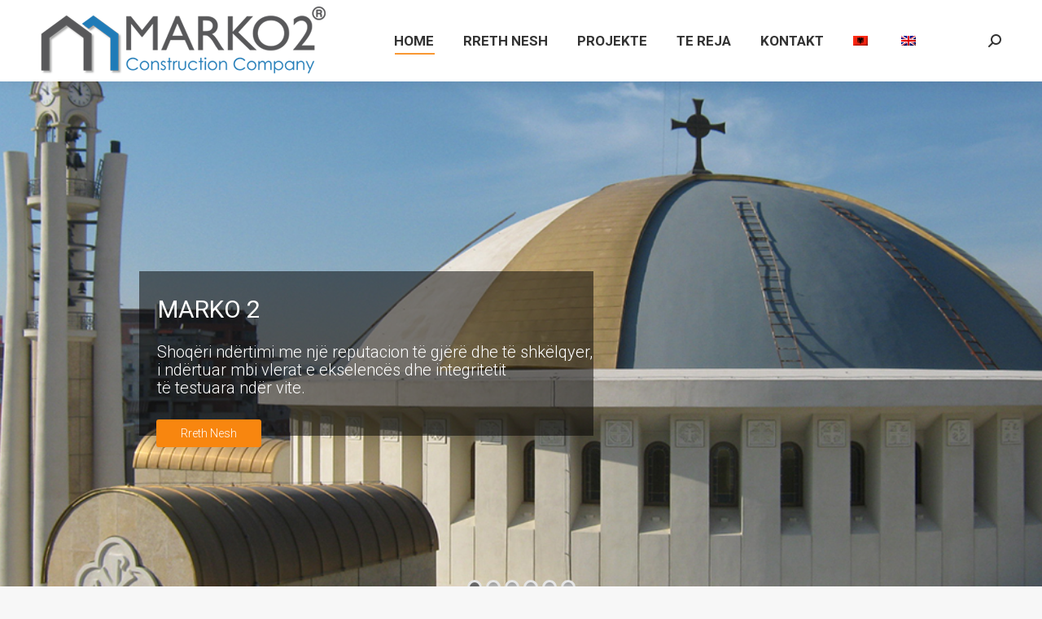

--- FILE ---
content_type: text/html; charset=UTF-8
request_url: https://marko2.al/
body_size: 17580
content:
<!DOCTYPE html>
<!--[if !(IE 6) | !(IE 7) | !(IE 8)  ]><!-->
<html lang="sq" class="no-js">
<!--<![endif]-->
<head>
	<meta charset="UTF-8" />
		<meta name="viewport" content="width=device-width, initial-scale=1, maximum-scale=1, user-scalable=0">
		<meta name="theme-color" content="#f8860f"/>	<link rel="profile" href="https://gmpg.org/xfn/11" />
	<title>MARKO 2 &#8211; KOMPANI NDERTIMI  &#8211; MARKO 2 &#8211; KOMPANI NDERTIMI </title>
<meta name='robots' content='max-image-preview:large' />
<link rel="alternate" hreflang="sq" href="https://marko2.al/" />
<link rel="alternate" hreflang="en" href="https://marko2.al/?lang=en" />
<link rel="alternate" hreflang="x-default" href="https://marko2.al/" />
<link rel='dns-prefetch' href='//fonts.googleapis.com' />
<link rel="alternate" type="application/rss+xml" title="MARKO 2 - KOMPANI NDERTIMI  &raquo; Feed" href="https://marko2.al/index.php/feed/" />
<link rel="alternate" title="oEmbed (JSON)" type="application/json+oembed" href="https://marko2.al/index.php/wp-json/oembed/1.0/embed?url=https%3A%2F%2Fmarko2.al%2F" />
<link rel="alternate" title="oEmbed (XML)" type="text/xml+oembed" href="https://marko2.al/index.php/wp-json/oembed/1.0/embed?url=https%3A%2F%2Fmarko2.al%2F&#038;format=xml" />
<style id='wp-img-auto-sizes-contain-inline-css'>
img:is([sizes=auto i],[sizes^="auto," i]){contain-intrinsic-size:3000px 1500px}
/*# sourceURL=wp-img-auto-sizes-contain-inline-css */
</style>
<style id='wp-emoji-styles-inline-css'>

	img.wp-smiley, img.emoji {
		display: inline !important;
		border: none !important;
		box-shadow: none !important;
		height: 1em !important;
		width: 1em !important;
		margin: 0 0.07em !important;
		vertical-align: -0.1em !important;
		background: none !important;
		padding: 0 !important;
	}
/*# sourceURL=wp-emoji-styles-inline-css */
</style>
<link rel='stylesheet' id='wp-block-library-css' href='https://marko2.al/wp-includes/css/dist/block-library/style.min.css?ver=6.9' media='all' />
<style id='global-styles-inline-css'>
:root{--wp--preset--aspect-ratio--square: 1;--wp--preset--aspect-ratio--4-3: 4/3;--wp--preset--aspect-ratio--3-4: 3/4;--wp--preset--aspect-ratio--3-2: 3/2;--wp--preset--aspect-ratio--2-3: 2/3;--wp--preset--aspect-ratio--16-9: 16/9;--wp--preset--aspect-ratio--9-16: 9/16;--wp--preset--color--black: #000000;--wp--preset--color--cyan-bluish-gray: #abb8c3;--wp--preset--color--white: #FFF;--wp--preset--color--pale-pink: #f78da7;--wp--preset--color--vivid-red: #cf2e2e;--wp--preset--color--luminous-vivid-orange: #ff6900;--wp--preset--color--luminous-vivid-amber: #fcb900;--wp--preset--color--light-green-cyan: #7bdcb5;--wp--preset--color--vivid-green-cyan: #00d084;--wp--preset--color--pale-cyan-blue: #8ed1fc;--wp--preset--color--vivid-cyan-blue: #0693e3;--wp--preset--color--vivid-purple: #9b51e0;--wp--preset--color--accent: #f8860f;--wp--preset--color--dark-gray: #111;--wp--preset--color--light-gray: #767676;--wp--preset--gradient--vivid-cyan-blue-to-vivid-purple: linear-gradient(135deg,rgb(6,147,227) 0%,rgb(155,81,224) 100%);--wp--preset--gradient--light-green-cyan-to-vivid-green-cyan: linear-gradient(135deg,rgb(122,220,180) 0%,rgb(0,208,130) 100%);--wp--preset--gradient--luminous-vivid-amber-to-luminous-vivid-orange: linear-gradient(135deg,rgb(252,185,0) 0%,rgb(255,105,0) 100%);--wp--preset--gradient--luminous-vivid-orange-to-vivid-red: linear-gradient(135deg,rgb(255,105,0) 0%,rgb(207,46,46) 100%);--wp--preset--gradient--very-light-gray-to-cyan-bluish-gray: linear-gradient(135deg,rgb(238,238,238) 0%,rgb(169,184,195) 100%);--wp--preset--gradient--cool-to-warm-spectrum: linear-gradient(135deg,rgb(74,234,220) 0%,rgb(151,120,209) 20%,rgb(207,42,186) 40%,rgb(238,44,130) 60%,rgb(251,105,98) 80%,rgb(254,248,76) 100%);--wp--preset--gradient--blush-light-purple: linear-gradient(135deg,rgb(255,206,236) 0%,rgb(152,150,240) 100%);--wp--preset--gradient--blush-bordeaux: linear-gradient(135deg,rgb(254,205,165) 0%,rgb(254,45,45) 50%,rgb(107,0,62) 100%);--wp--preset--gradient--luminous-dusk: linear-gradient(135deg,rgb(255,203,112) 0%,rgb(199,81,192) 50%,rgb(65,88,208) 100%);--wp--preset--gradient--pale-ocean: linear-gradient(135deg,rgb(255,245,203) 0%,rgb(182,227,212) 50%,rgb(51,167,181) 100%);--wp--preset--gradient--electric-grass: linear-gradient(135deg,rgb(202,248,128) 0%,rgb(113,206,126) 100%);--wp--preset--gradient--midnight: linear-gradient(135deg,rgb(2,3,129) 0%,rgb(40,116,252) 100%);--wp--preset--font-size--small: 13px;--wp--preset--font-size--medium: 20px;--wp--preset--font-size--large: 36px;--wp--preset--font-size--x-large: 42px;--wp--preset--spacing--20: 0.44rem;--wp--preset--spacing--30: 0.67rem;--wp--preset--spacing--40: 1rem;--wp--preset--spacing--50: 1.5rem;--wp--preset--spacing--60: 2.25rem;--wp--preset--spacing--70: 3.38rem;--wp--preset--spacing--80: 5.06rem;--wp--preset--shadow--natural: 6px 6px 9px rgba(0, 0, 0, 0.2);--wp--preset--shadow--deep: 12px 12px 50px rgba(0, 0, 0, 0.4);--wp--preset--shadow--sharp: 6px 6px 0px rgba(0, 0, 0, 0.2);--wp--preset--shadow--outlined: 6px 6px 0px -3px rgb(255, 255, 255), 6px 6px rgb(0, 0, 0);--wp--preset--shadow--crisp: 6px 6px 0px rgb(0, 0, 0);}:where(.is-layout-flex){gap: 0.5em;}:where(.is-layout-grid){gap: 0.5em;}body .is-layout-flex{display: flex;}.is-layout-flex{flex-wrap: wrap;align-items: center;}.is-layout-flex > :is(*, div){margin: 0;}body .is-layout-grid{display: grid;}.is-layout-grid > :is(*, div){margin: 0;}:where(.wp-block-columns.is-layout-flex){gap: 2em;}:where(.wp-block-columns.is-layout-grid){gap: 2em;}:where(.wp-block-post-template.is-layout-flex){gap: 1.25em;}:where(.wp-block-post-template.is-layout-grid){gap: 1.25em;}.has-black-color{color: var(--wp--preset--color--black) !important;}.has-cyan-bluish-gray-color{color: var(--wp--preset--color--cyan-bluish-gray) !important;}.has-white-color{color: var(--wp--preset--color--white) !important;}.has-pale-pink-color{color: var(--wp--preset--color--pale-pink) !important;}.has-vivid-red-color{color: var(--wp--preset--color--vivid-red) !important;}.has-luminous-vivid-orange-color{color: var(--wp--preset--color--luminous-vivid-orange) !important;}.has-luminous-vivid-amber-color{color: var(--wp--preset--color--luminous-vivid-amber) !important;}.has-light-green-cyan-color{color: var(--wp--preset--color--light-green-cyan) !important;}.has-vivid-green-cyan-color{color: var(--wp--preset--color--vivid-green-cyan) !important;}.has-pale-cyan-blue-color{color: var(--wp--preset--color--pale-cyan-blue) !important;}.has-vivid-cyan-blue-color{color: var(--wp--preset--color--vivid-cyan-blue) !important;}.has-vivid-purple-color{color: var(--wp--preset--color--vivid-purple) !important;}.has-black-background-color{background-color: var(--wp--preset--color--black) !important;}.has-cyan-bluish-gray-background-color{background-color: var(--wp--preset--color--cyan-bluish-gray) !important;}.has-white-background-color{background-color: var(--wp--preset--color--white) !important;}.has-pale-pink-background-color{background-color: var(--wp--preset--color--pale-pink) !important;}.has-vivid-red-background-color{background-color: var(--wp--preset--color--vivid-red) !important;}.has-luminous-vivid-orange-background-color{background-color: var(--wp--preset--color--luminous-vivid-orange) !important;}.has-luminous-vivid-amber-background-color{background-color: var(--wp--preset--color--luminous-vivid-amber) !important;}.has-light-green-cyan-background-color{background-color: var(--wp--preset--color--light-green-cyan) !important;}.has-vivid-green-cyan-background-color{background-color: var(--wp--preset--color--vivid-green-cyan) !important;}.has-pale-cyan-blue-background-color{background-color: var(--wp--preset--color--pale-cyan-blue) !important;}.has-vivid-cyan-blue-background-color{background-color: var(--wp--preset--color--vivid-cyan-blue) !important;}.has-vivid-purple-background-color{background-color: var(--wp--preset--color--vivid-purple) !important;}.has-black-border-color{border-color: var(--wp--preset--color--black) !important;}.has-cyan-bluish-gray-border-color{border-color: var(--wp--preset--color--cyan-bluish-gray) !important;}.has-white-border-color{border-color: var(--wp--preset--color--white) !important;}.has-pale-pink-border-color{border-color: var(--wp--preset--color--pale-pink) !important;}.has-vivid-red-border-color{border-color: var(--wp--preset--color--vivid-red) !important;}.has-luminous-vivid-orange-border-color{border-color: var(--wp--preset--color--luminous-vivid-orange) !important;}.has-luminous-vivid-amber-border-color{border-color: var(--wp--preset--color--luminous-vivid-amber) !important;}.has-light-green-cyan-border-color{border-color: var(--wp--preset--color--light-green-cyan) !important;}.has-vivid-green-cyan-border-color{border-color: var(--wp--preset--color--vivid-green-cyan) !important;}.has-pale-cyan-blue-border-color{border-color: var(--wp--preset--color--pale-cyan-blue) !important;}.has-vivid-cyan-blue-border-color{border-color: var(--wp--preset--color--vivid-cyan-blue) !important;}.has-vivid-purple-border-color{border-color: var(--wp--preset--color--vivid-purple) !important;}.has-vivid-cyan-blue-to-vivid-purple-gradient-background{background: var(--wp--preset--gradient--vivid-cyan-blue-to-vivid-purple) !important;}.has-light-green-cyan-to-vivid-green-cyan-gradient-background{background: var(--wp--preset--gradient--light-green-cyan-to-vivid-green-cyan) !important;}.has-luminous-vivid-amber-to-luminous-vivid-orange-gradient-background{background: var(--wp--preset--gradient--luminous-vivid-amber-to-luminous-vivid-orange) !important;}.has-luminous-vivid-orange-to-vivid-red-gradient-background{background: var(--wp--preset--gradient--luminous-vivid-orange-to-vivid-red) !important;}.has-very-light-gray-to-cyan-bluish-gray-gradient-background{background: var(--wp--preset--gradient--very-light-gray-to-cyan-bluish-gray) !important;}.has-cool-to-warm-spectrum-gradient-background{background: var(--wp--preset--gradient--cool-to-warm-spectrum) !important;}.has-blush-light-purple-gradient-background{background: var(--wp--preset--gradient--blush-light-purple) !important;}.has-blush-bordeaux-gradient-background{background: var(--wp--preset--gradient--blush-bordeaux) !important;}.has-luminous-dusk-gradient-background{background: var(--wp--preset--gradient--luminous-dusk) !important;}.has-pale-ocean-gradient-background{background: var(--wp--preset--gradient--pale-ocean) !important;}.has-electric-grass-gradient-background{background: var(--wp--preset--gradient--electric-grass) !important;}.has-midnight-gradient-background{background: var(--wp--preset--gradient--midnight) !important;}.has-small-font-size{font-size: var(--wp--preset--font-size--small) !important;}.has-medium-font-size{font-size: var(--wp--preset--font-size--medium) !important;}.has-large-font-size{font-size: var(--wp--preset--font-size--large) !important;}.has-x-large-font-size{font-size: var(--wp--preset--font-size--x-large) !important;}
/*# sourceURL=global-styles-inline-css */
</style>

<style id='classic-theme-styles-inline-css'>
/*! This file is auto-generated */
.wp-block-button__link{color:#fff;background-color:#32373c;border-radius:9999px;box-shadow:none;text-decoration:none;padding:calc(.667em + 2px) calc(1.333em + 2px);font-size:1.125em}.wp-block-file__button{background:#32373c;color:#fff;text-decoration:none}
/*# sourceURL=/wp-includes/css/classic-themes.min.css */
</style>
<link rel='stylesheet' id='wpml-cms-nav-css-css' href='https://marko2.al/wp-content/plugins/wpmlcmsnav/res/css/navigation.css?ver=1.4.20' media='all' />
<link rel='stylesheet' id='cms-navigation-style-base-css' href='https://marko2.al/wp-content/plugins/wpmlcmsnav/res/css/cms-navigation-base.css?ver=1.4.20' media='screen' />
<link rel='stylesheet' id='cms-navigation-style-css' href='https://marko2.al/wp-content/plugins/wpmlcmsnav/res/css/cms-navigation.css?ver=1.4.20' media='screen' />
<link rel='stylesheet' id='the7-font-css' href='https://marko2.al/wp-content/themes/dt-the7/fonts/icomoon-the7-font/icomoon-the7-font.min.css?ver=12.4.2' media='all' />
<link rel='stylesheet' id='the7-awesome-fonts-css' href='https://marko2.al/wp-content/themes/dt-the7/fonts/FontAwesome/css/all.min.css?ver=12.4.2' media='all' />
<link rel='stylesheet' id='the7-awesome-fonts-back-css' href='https://marko2.al/wp-content/themes/dt-the7/fonts/FontAwesome/back-compat.min.css?ver=12.4.2' media='all' />
<link rel='stylesheet' id='the7-Defaults-css' href='https://marko2.al/wp-content/uploads/smile_fonts/Defaults/Defaults.css?ver=6.9' media='all' />
<link rel='stylesheet' id='js_composer_front-css' href='https://marko2.al/wp-content/plugins/jscomposer/assets/css/js_composer.min.css?ver=8.4.1' media='all' />
<link rel='stylesheet' id='dt-web-fonts-css' href='https://fonts.googleapis.com/css?family=Roboto:400,500,600,700%7CRoboto+Condensed:400,600,700' media='all' />
<link rel='stylesheet' id='dt-main-css' href='https://marko2.al/wp-content/themes/dt-the7/css/main.min.css?ver=12.4.2' media='all' />
<style id='dt-main-inline-css'>
body #load {
  display: block;
  height: 100%;
  overflow: hidden;
  position: fixed;
  width: 100%;
  z-index: 9901;
  opacity: 1;
  visibility: visible;
  transition: all .35s ease-out;
}
.load-wrap {
  width: 100%;
  height: 100%;
  background-position: center center;
  background-repeat: no-repeat;
  text-align: center;
  display: -ms-flexbox;
  display: -ms-flex;
  display: flex;
  -ms-align-items: center;
  -ms-flex-align: center;
  align-items: center;
  -ms-flex-flow: column wrap;
  flex-flow: column wrap;
  -ms-flex-pack: center;
  -ms-justify-content: center;
  justify-content: center;
}
.load-wrap > svg {
  position: absolute;
  top: 50%;
  left: 50%;
  transform: translate(-50%,-50%);
}
#load {
  background: var(--the7-elementor-beautiful-loading-bg,#ffffff);
  --the7-beautiful-spinner-color2: var(--the7-beautiful-spinner-color,#f8860f);
}

/*# sourceURL=dt-main-inline-css */
</style>
<link rel='stylesheet' id='the7-custom-scrollbar-css' href='https://marko2.al/wp-content/themes/dt-the7/lib/custom-scrollbar/custom-scrollbar.min.css?ver=12.4.2' media='all' />
<link rel='stylesheet' id='the7-wpbakery-css' href='https://marko2.al/wp-content/themes/dt-the7/css/wpbakery.min.css?ver=12.4.2' media='all' />
<link rel='stylesheet' id='the7-css-vars-css' href='https://marko2.al/wp-content/uploads/the7-css/css-vars.css?ver=051e69512de5' media='all' />
<link rel='stylesheet' id='dt-custom-css' href='https://marko2.al/wp-content/uploads/the7-css/custom.css?ver=051e69512de5' media='all' />
<link rel='stylesheet' id='dt-media-css' href='https://marko2.al/wp-content/uploads/the7-css/media.css?ver=051e69512de5' media='all' />
<link rel='stylesheet' id='the7-mega-menu-css' href='https://marko2.al/wp-content/uploads/the7-css/mega-menu.css?ver=051e69512de5' media='all' />
<link rel='stylesheet' id='wpml.less-css' href='https://marko2.al/wp-content/uploads/the7-css/compatibility/wpml.css?ver=051e69512de5' media='all' />
<link rel='stylesheet' id='style-css' href='https://marko2.al/wp-content/themes/dt-the7/style.css?ver=12.4.2' media='all' />
<link rel='stylesheet' id='ultimate-vc-addons-style-css' href='https://marko2.al/wp-content/plugins/UltimateVCAddons/assets/min-css/style.min.css?ver=3.20.3' media='all' />
<link rel='stylesheet' id='ultimate-vc-addons-slick-css' href='https://marko2.al/wp-content/plugins/UltimateVCAddons/assets/min-css/slick.min.css?ver=3.20.3' media='all' />
<link rel='stylesheet' id='ultimate-vc-addons-icons-css' href='https://marko2.al/wp-content/plugins/UltimateVCAddons/assets/css/icons.css?ver=3.20.3' media='all' />
<link rel='stylesheet' id='ultimate-vc-addons-animate-css' href='https://marko2.al/wp-content/plugins/UltimateVCAddons/assets/min-css/animate.min.css?ver=3.20.3' media='all' />
<link rel='stylesheet' id='ultimate-vc-addons-interactive-banner-css' href='https://marko2.al/wp-content/plugins/UltimateVCAddons/assets/min-css/interactive-styles.min.css?ver=3.20.3' media='all' />
<script src="https://marko2.al/wp-includes/js/jquery/jquery.min.js?ver=3.7.1" id="jquery-core-js"></script>
<script src="https://marko2.al/wp-includes/js/jquery/jquery-migrate.min.js?ver=3.4.1" id="jquery-migrate-js"></script>
<script id="wpml-cookie-js-extra">
var wpml_cookies = {"wp-wpml_current_language":{"value":"sq","expires":1,"path":"/"}};
var wpml_cookies = {"wp-wpml_current_language":{"value":"sq","expires":1,"path":"/"}};
//# sourceURL=wpml-cookie-js-extra
</script>
<script src="https://marko2.al/wp-content/plugins/sitepressmultilingualcms/res/js/cookies/language-cookie.js?ver=474000" id="wpml-cookie-js" defer data-wp-strategy="defer"></script>
<script id="dt-above-fold-js-extra">
var dtLocal = {"themeUrl":"https://marko2.al/wp-content/themes/dt-the7","passText":"To view this protected post, enter the password below:","moreButtonText":{"loading":"Loading...","loadMore":"Load more"},"postID":"6","ajaxurl":"https://marko2.al/wp-admin/admin-ajax.php","REST":{"baseUrl":"https://marko2.al/index.php/wp-json/the7/v1","endpoints":{"sendMail":"/send-mail"}},"contactMessages":{"required":"One or more fields have an error. Please check and try again.","terms":"Please accept the privacy policy.","fillTheCaptchaError":"Please, fill the captcha."},"captchaSiteKey":"","ajaxNonce":"40402794fc","pageData":{"type":"page","template":"page","layout":null},"themeSettings":{"smoothScroll":"off","lazyLoading":false,"desktopHeader":{"height":100},"ToggleCaptionEnabled":"disabled","ToggleCaption":"Navigation","floatingHeader":{"showAfter":140,"showMenu":true,"height":60,"logo":{"showLogo":true,"html":"\u003Cimg class=\" preload-me\" src=\"https://marko2.al/wp-content/uploads/2019/07/marko-2-logo.png\" srcset=\"https://marko2.al/wp-content/uploads/2019/07/marko-2-logo.png 350w, https://marko2.al/wp-content/uploads/2019/07/marko-2-logo.png 350w\" width=\"350\" height=\"97\"   sizes=\"350px\" alt=\"MARKO 2 - KOMPANI NDERTIMI \" /\u003E","url":"https://marko2.al/"}},"topLine":{"floatingTopLine":{"logo":{"showLogo":false,"html":""}}},"mobileHeader":{"firstSwitchPoint":1050,"secondSwitchPoint":778,"firstSwitchPointHeight":80,"secondSwitchPointHeight":60,"mobileToggleCaptionEnabled":"disabled","mobileToggleCaption":"Menu"},"stickyMobileHeaderFirstSwitch":{"logo":{"html":"\u003Cimg class=\" preload-me\" src=\"https://marko2.al/wp-content/uploads/2019/07/marko-2-logo.png\" srcset=\"https://marko2.al/wp-content/uploads/2019/07/marko-2-logo.png 350w, https://marko2.al/wp-content/uploads/2019/07/marko-2-logo.png 350w\" width=\"350\" height=\"97\"   sizes=\"350px\" alt=\"MARKO 2 - KOMPANI NDERTIMI \" /\u003E"}},"stickyMobileHeaderSecondSwitch":{"logo":{"html":"\u003Cimg class=\" preload-me\" src=\"https://marko2.al/wp-content/uploads/2019/07/marko-2-logo.png\" srcset=\"https://marko2.al/wp-content/uploads/2019/07/marko-2-logo.png 350w, https://marko2.al/wp-content/uploads/2019/07/marko-2-logo.png 350w\" width=\"350\" height=\"97\"   sizes=\"350px\" alt=\"MARKO 2 - KOMPANI NDERTIMI \" /\u003E"}},"sidebar":{"switchPoint":990},"boxedWidth":"1340px"},"VCMobileScreenWidth":"768"};
var dtShare = {"shareButtonText":{"facebook":"Share on Facebook","twitter":"Share on X","pinterest":"Pin it","linkedin":"Share on Linkedin","whatsapp":"Share on Whatsapp"},"overlayOpacity":"85"};
//# sourceURL=dt-above-fold-js-extra
</script>
<script src="https://marko2.al/wp-content/themes/dt-the7/js/above-the-fold.min.js?ver=12.4.2" id="dt-above-fold-js"></script>
<script src="https://marko2.al/wp-content/plugins/UltimateVCAddons/assets/min-js/ultimate-params.min.js?ver=3.20.3" id="ultimate-vc-addons-params-js"></script>
<script src="https://marko2.al/wp-content/plugins/UltimateVCAddons/assets/min-js/jquery-appear.min.js?ver=3.20.3" id="ultimate-vc-addons-appear-js"></script>
<script src="https://marko2.al/wp-content/plugins/UltimateVCAddons/assets/min-js/custom.min.js?ver=3.20.3" id="ultimate-vc-addons-custom-js"></script>
<script src="https://marko2.al/wp-content/plugins/UltimateVCAddons/assets/min-js/slick.min.js?ver=3.20.3" id="ultimate-vc-addons-slick-js"></script>
<script src="https://marko2.al/wp-content/plugins/UltimateVCAddons/assets/min-js/slick-custom.min.js?ver=3.20.3" id="ultimate-vc-addons-slick-custom-js"></script>
<script></script><link rel="https://api.w.org/" href="https://marko2.al/index.php/wp-json/" /><link rel="alternate" title="JSON" type="application/json" href="https://marko2.al/index.php/wp-json/wp/v2/pages/6" /><link rel="EditURI" type="application/rsd+xml" title="RSD" href="https://marko2.al/xmlrpc.php?rsd" />
<meta name="generator" content="WordPress 6.9" />
<link rel="canonical" href="https://marko2.al/" />
<link rel='shortlink' href='https://marko2.al/' />
<meta name="generator" content="WPML ver:4.7.4 stt:49,1;" />
<meta property="og:site_name" content="MARKO 2 - KOMPANI NDERTIMI " />
<meta property="og:title" content="HOME" />
<meta property="og:url" content="https://marko2.al/" />
<meta property="og:type" content="website" />
<meta name="generator" content="Powered by WPBakery Page Builder - drag and drop page builder for WordPress."/>
<meta name="generator" content="Powered by Slider Revolution 6.7.32 - responsive, Mobile-Friendly Slider Plugin for WordPress with comfortable drag and drop interface." />
<script type="text/javascript" id="the7-loader-script">
document.addEventListener("DOMContentLoaded", function(event) {
	var load = document.getElementById("load");
	if(!load.classList.contains('loader-removed')){
		var removeLoading = setTimeout(function() {
			load.className += " loader-removed";
		}, 300);
	}
});
</script>
		<link rel="icon" href="https://marko2.al/wp-content/uploads/2019/07/cropped-marko-2-logo-32x32.png" sizes="32x32" />
<link rel="icon" href="https://marko2.al/wp-content/uploads/2019/07/cropped-marko-2-logo-192x192.png" sizes="192x192" />
<link rel="apple-touch-icon" href="https://marko2.al/wp-content/uploads/2019/07/cropped-marko-2-logo-180x180.png" />
<meta name="msapplication-TileImage" content="https://marko2.al/wp-content/uploads/2019/07/cropped-marko-2-logo-270x270.png" />
<script>function setREVStartSize(e){
			//window.requestAnimationFrame(function() {
				window.RSIW = window.RSIW===undefined ? window.innerWidth : window.RSIW;
				window.RSIH = window.RSIH===undefined ? window.innerHeight : window.RSIH;
				try {
					var pw = document.getElementById(e.c).parentNode.offsetWidth,
						newh;
					pw = pw===0 || isNaN(pw) || (e.l=="fullwidth" || e.layout=="fullwidth") ? window.RSIW : pw;
					e.tabw = e.tabw===undefined ? 0 : parseInt(e.tabw);
					e.thumbw = e.thumbw===undefined ? 0 : parseInt(e.thumbw);
					e.tabh = e.tabh===undefined ? 0 : parseInt(e.tabh);
					e.thumbh = e.thumbh===undefined ? 0 : parseInt(e.thumbh);
					e.tabhide = e.tabhide===undefined ? 0 : parseInt(e.tabhide);
					e.thumbhide = e.thumbhide===undefined ? 0 : parseInt(e.thumbhide);
					e.mh = e.mh===undefined || e.mh=="" || e.mh==="auto" ? 0 : parseInt(e.mh,0);
					if(e.layout==="fullscreen" || e.l==="fullscreen")
						newh = Math.max(e.mh,window.RSIH);
					else{
						e.gw = Array.isArray(e.gw) ? e.gw : [e.gw];
						for (var i in e.rl) if (e.gw[i]===undefined || e.gw[i]===0) e.gw[i] = e.gw[i-1];
						e.gh = e.el===undefined || e.el==="" || (Array.isArray(e.el) && e.el.length==0)? e.gh : e.el;
						e.gh = Array.isArray(e.gh) ? e.gh : [e.gh];
						for (var i in e.rl) if (e.gh[i]===undefined || e.gh[i]===0) e.gh[i] = e.gh[i-1];
											
						var nl = new Array(e.rl.length),
							ix = 0,
							sl;
						e.tabw = e.tabhide>=pw ? 0 : e.tabw;
						e.thumbw = e.thumbhide>=pw ? 0 : e.thumbw;
						e.tabh = e.tabhide>=pw ? 0 : e.tabh;
						e.thumbh = e.thumbhide>=pw ? 0 : e.thumbh;
						for (var i in e.rl) nl[i] = e.rl[i]<window.RSIW ? 0 : e.rl[i];
						sl = nl[0];
						for (var i in nl) if (sl>nl[i] && nl[i]>0) { sl = nl[i]; ix=i;}
						var m = pw>(e.gw[ix]+e.tabw+e.thumbw) ? 1 : (pw-(e.tabw+e.thumbw)) / (e.gw[ix]);
						newh =  (e.gh[ix] * m) + (e.tabh + e.thumbh);
					}
					var el = document.getElementById(e.c);
					if (el!==null && el) el.style.height = newh+"px";
					el = document.getElementById(e.c+"_wrapper");
					if (el!==null && el) {
						el.style.height = newh+"px";
						el.style.display = "block";
					}
				} catch(e){
					console.log("Failure at Presize of Slider:" + e)
				}
			//});
		  };</script>
<style type="text/css" data-type="vc_shortcodes-default-css">.vc_do_custom_heading{margin-bottom:0.625rem;margin-top:0;}.vc_do_custom_heading{margin-bottom:0.625rem;margin-top:0;}.vc_do_custom_heading{margin-bottom:0.625rem;margin-top:0;}</style><style type="text/css" data-type="vc_shortcodes-custom-css">.vc_custom_1562329659389{margin-top: -70px !important;}.vc_custom_1562331113305{margin-top: -50px !important;}.vc_custom_1562331990759{margin-bottom: -70px !important;}.vc_custom_1562331295289{margin-top: -100px !important;border-bottom-width: 3px !important;background-color: #ffffff !important;border-bottom-color: #d94a08 !important;border-bottom-style: solid !important;}.vc_custom_1562331353295{margin-top: -100px !important;border-bottom-width: 3px !important;background-color: #ffffff !important;border-bottom-color: #3681a3 !important;border-bottom-style: solid !important;}.vc_custom_1562331371165{margin-top: -100px !important;border-bottom-width: 3px !important;background-color: #ffffff !important;border-bottom-color: #638d63 !important;border-bottom-style: solid !important;}.vc_custom_1562331311306{padding-right: 10px !important;padding-left: 10px !important;}.vc_custom_1562331459731{padding-right: 10px !important;padding-left: 10px !important;}.vc_custom_1562331485610{padding-right: 10px !important;padding-left: 10px !important;}</style><noscript><style> .wpb_animate_when_almost_visible { opacity: 1; }</style></noscript><link rel='stylesheet' id='vc_google_fonts_open_sans300300italicregularitalic600600italic700700italic800800italic-css' href='https://fonts.googleapis.com/css?family=Open+Sans%3A300%2C300italic%2Cregular%2Citalic%2C600%2C600italic%2C700%2C700italic%2C800%2C800italic&#038;ver=8.4.1' media='all' />
<link rel='stylesheet' id='ultimate-vc-addons-background-style-css' href='https://marko2.al/wp-content/plugins/UltimateVCAddons/assets/min-css/background-style.min.css?ver=3.20.3' media='all' />
<link rel='stylesheet' id='rs-plugin-settings-css' href='//marko2.al/wp-content/plugins/revslider/sr6/assets/css/rs6.css?ver=6.7.32' media='all' />
<style id='rs-plugin-settings-inline-css'>
		#rev_slider_1_1_wrapper .hesperiden.tp-bullets{}#rev_slider_1_1_wrapper .hesperiden.tp-bullets:before{content:' ';position:absolute;width:100%;height:100%;background:transparent;padding:10px;margin-left:-10px;margin-top:-10px;box-sizing:content-box;  border-radius:8px}#rev_slider_1_1_wrapper .hesperiden .tp-bullet{width:12px;height:12px;position:absolute;background:#999999;   background:-moz-linear-gradient(top,#999999 0%,#e1e1e1 100%);   background:-webkit-linear-gradient(top,#999999 0%,#e1e1e1 100%);   background:-o-linear-gradient(top,#999999 0%,#e1e1e1 100%);   background:-ms-linear-gradient(top,#999999 0%,#e1e1e1 100%);   background:linear-gradient(to bottom,#999999 0%,#e1e1e1 100%);   filter:progid:dximagetransform.microsoft.gradient(   startcolorstr='#999999',endcolorstr='#e1e1e1',gradienttype=0 ); border:3px solid #e5e5e5;border-radius:50%;cursor:pointer;box-sizing:content-box}#rev_slider_1_1_wrapper .hesperiden .tp-bullet.rs-touchhover,#rev_slider_1_1_wrapper .hesperiden .tp-bullet.selected{background:#666666}#rev_slider_1_1_wrapper .hesperiden .tp-bullet-image{}#rev_slider_1_1_wrapper .hesperiden .tp-bullet-title{}
/*# sourceURL=rs-plugin-settings-inline-css */
</style>
</head>
<body id="the7-body" class="home wp-singular page-template-default page page-id-6 wp-embed-responsive wp-theme-dt-the7 slideshow-on dt-responsive-on right-mobile-menu-close-icon ouside-menu-close-icon mobile-hamburger-close-bg-enable mobile-hamburger-close-bg-hover-enable  fade-medium-mobile-menu-close-icon fade-medium-menu-close-icon srcset-enabled btn-flat custom-btn-color custom-btn-hover-color phantom-fade phantom-shadow-decoration phantom-custom-logo-on sticky-mobile-header top-header first-switch-logo-left first-switch-menu-right second-switch-logo-left second-switch-menu-right right-mobile-menu layzr-loading-on dt-wpml popup-message-style the7-ver-12.4.2 dt-fa-compatibility wpb-js-composer js-comp-ver-8.4.1 vc_responsive">
<!-- The7 12.4.2 -->
<div id="load" class="spinner-loader">
	<div class="load-wrap"><style type="text/css">
    [class*="the7-spinner-animate-"]{
        animation: spinner-animation 1s cubic-bezier(1,1,1,1) infinite;
        x:46.5px;
        y:40px;
        width:7px;
        height:20px;
        fill:var(--the7-beautiful-spinner-color2);
        opacity: 0.2;
    }
    .the7-spinner-animate-2{
        animation-delay: 0.083s;
    }
    .the7-spinner-animate-3{
        animation-delay: 0.166s;
    }
    .the7-spinner-animate-4{
         animation-delay: 0.25s;
    }
    .the7-spinner-animate-5{
         animation-delay: 0.33s;
    }
    .the7-spinner-animate-6{
         animation-delay: 0.416s;
    }
    .the7-spinner-animate-7{
         animation-delay: 0.5s;
    }
    .the7-spinner-animate-8{
         animation-delay: 0.58s;
    }
    .the7-spinner-animate-9{
         animation-delay: 0.666s;
    }
    .the7-spinner-animate-10{
         animation-delay: 0.75s;
    }
    .the7-spinner-animate-11{
        animation-delay: 0.83s;
    }
    .the7-spinner-animate-12{
        animation-delay: 0.916s;
    }
    @keyframes spinner-animation{
        from {
            opacity: 1;
        }
        to{
            opacity: 0;
        }
    }
</style>
<svg width="75px" height="75px" xmlns="http://www.w3.org/2000/svg" viewBox="0 0 100 100" preserveAspectRatio="xMidYMid">
	<rect class="the7-spinner-animate-1" rx="5" ry="5" transform="rotate(0 50 50) translate(0 -30)"></rect>
	<rect class="the7-spinner-animate-2" rx="5" ry="5" transform="rotate(30 50 50) translate(0 -30)"></rect>
	<rect class="the7-spinner-animate-3" rx="5" ry="5" transform="rotate(60 50 50) translate(0 -30)"></rect>
	<rect class="the7-spinner-animate-4" rx="5" ry="5" transform="rotate(90 50 50) translate(0 -30)"></rect>
	<rect class="the7-spinner-animate-5" rx="5" ry="5" transform="rotate(120 50 50) translate(0 -30)"></rect>
	<rect class="the7-spinner-animate-6" rx="5" ry="5" transform="rotate(150 50 50) translate(0 -30)"></rect>
	<rect class="the7-spinner-animate-7" rx="5" ry="5" transform="rotate(180 50 50) translate(0 -30)"></rect>
	<rect class="the7-spinner-animate-8" rx="5" ry="5" transform="rotate(210 50 50) translate(0 -30)"></rect>
	<rect class="the7-spinner-animate-9" rx="5" ry="5" transform="rotate(240 50 50) translate(0 -30)"></rect>
	<rect class="the7-spinner-animate-10" rx="5" ry="5" transform="rotate(270 50 50) translate(0 -30)"></rect>
	<rect class="the7-spinner-animate-11" rx="5" ry="5" transform="rotate(300 50 50) translate(0 -30)"></rect>
	<rect class="the7-spinner-animate-12" rx="5" ry="5" transform="rotate(330 50 50) translate(0 -30)"></rect>
</svg></div>
</div>
<div id="page" >
	<a class="skip-link screen-reader-text" href="#content">Skip to content</a>

<div class="masthead inline-header center widgets full-height shadow-decoration shadow-mobile-header-decoration small-mobile-menu-icon dt-parent-menu-clickable show-sub-menu-on-hover show-mobile-logo"  role="banner">

	<div class="top-bar line-content top-bar-empty top-bar-line-hide">
	<div class="top-bar-bg" ></div>
	<div class="mini-widgets left-widgets"></div><div class="mini-widgets right-widgets"></div></div>

	<header class="header-bar">

		<div class="branding">
	<div id="site-title" class="assistive-text">MARKO 2 &#8211; KOMPANI NDERTIMI </div>
	<div id="site-description" class="assistive-text">MARKO 2 &#8211; KOMPANI NDERTIMI </div>
	<a class="" href="https://marko2.al/"><img class=" preload-me" src="https://marko2.al/wp-content/uploads/2019/07/marko-2-logo.png" srcset="https://marko2.al/wp-content/uploads/2019/07/marko-2-logo.png 350w, https://marko2.al/wp-content/uploads/2019/07/marko-2-logo.png 350w" width="350" height="97"   sizes="350px" alt="MARKO 2 - KOMPANI NDERTIMI " /><img class="mobile-logo preload-me" src="https://marko2.al/wp-content/uploads/2019/07/marko-2-logo.png" srcset="https://marko2.al/wp-content/uploads/2019/07/marko-2-logo.png 350w, https://marko2.al/wp-content/uploads/2019/07/marko-2-logo.png 350w" width="350" height="97"   sizes="350px" alt="MARKO 2 - KOMPANI NDERTIMI " /></a></div>

		<ul id="primary-menu" class="main-nav underline-decoration l-to-r-line outside-item-remove-margin"><li class="menu-item menu-item-type-post_type menu-item-object-page menu-item-home current-menu-item page_item page-item-6 current_page_item menu-item-400 act first depth-0"><a href='https://marko2.al/' data-level='1'><span class="menu-item-text"><span class="menu-text">HOME</span></span></a></li> <li class="menu-item menu-item-type-post_type menu-item-object-page menu-item-394 depth-0"><a href='https://marko2.al/index.php/rreth-nesh/' data-level='1'><span class="menu-item-text"><span class="menu-text">RRETH NESH</span></span></a></li> <li class="menu-item menu-item-type-post_type menu-item-object-page menu-item-393 depth-0"><a href='https://marko2.al/index.php/projekte/' data-level='1'><span class="menu-item-text"><span class="menu-text">PROJEKTE</span></span></a></li> <li class="menu-item menu-item-type-post_type menu-item-object-page menu-item-395 depth-0"><a href='https://marko2.al/index.php/te-reja/' data-level='1'><span class="menu-item-text"><span class="menu-text">TE REJA</span></span></a></li> <li class="menu-item menu-item-type-post_type menu-item-object-page menu-item-397 depth-0"><a href='https://marko2.al/index.php/kontakt/' data-level='1'><span class="menu-item-text"><span class="menu-text">KONTAKT</span></span></a></li> <li class="menu-item wpml-ls-slot-2 wpml-ls-item wpml-ls-item-sq wpml-ls-current-language wpml-ls-menu-item wpml-ls-first-item menu-item-type-wpml_ls_menu_item menu-item-object-wpml_ls_menu_item menu-item-wpml-ls-2-sq depth-0"><a href='https://marko2.al/' title='Switch to ' data-level='1'><span class="menu-item-text"><span class="menu-text"><img
            class="wpml-ls-flag"
            src="https://marko2.al/wp-content/plugins/sitepressmultilingualcms/res/flags/sq.png"
            alt="Albanian"
            
            
    /></span></span></a></li> <li class="menu-item wpml-ls-slot-2 wpml-ls-item wpml-ls-item-en wpml-ls-menu-item wpml-ls-last-item menu-item-type-wpml_ls_menu_item menu-item-object-wpml_ls_menu_item menu-item-wpml-ls-2-en last depth-0"><a href='https://marko2.al/?lang=en' title='Switch to ' data-level='1'><span class="menu-item-text"><span class="menu-text"><img
            class="wpml-ls-flag"
            src="https://marko2.al/wp-content/plugins/sitepressmultilingualcms/res/flags/en.png"
            alt="English"
            
            
    /></span></span></a></li> </ul>
		<div class="mini-widgets"><div class="mini-search show-on-desktop near-logo-first-switch near-logo-second-switch popup-search custom-icon"><form class="searchform mini-widget-searchform" role="search" method="get" action="https://marko2.al/">

	<div class="screen-reader-text">Search:</div>

	
		<a href="" class="submit text-disable"><i class=" mw-icon the7-mw-icon-search-bold"></i></a>
		<div class="popup-search-wrap">
			<input type="text" aria-label="Search" class="field searchform-s" name="s" value="" placeholder="Type and hit enter …" title="Search form"/>
			<a href="" class="search-icon"><i class="the7-mw-icon-search"></i></a>
		</div>

	<input type="hidden" name="lang" value="sq"/>		<input type="submit" class="assistive-text searchsubmit" value="Go!"/>
</form>
</div></div>
	</header>

</div>
<div role="navigation" aria-label="Main Menu" class="dt-mobile-header mobile-menu-show-divider">
	<div class="dt-close-mobile-menu-icon" aria-label="Close" role="button" tabindex="0"><div class="close-line-wrap"><span class="close-line"></span><span class="close-line"></span><span class="close-line"></span></div></div>	<ul id="mobile-menu" class="mobile-main-nav">
		<li class="menu-item menu-item-type-post_type menu-item-object-page menu-item-home current-menu-item page_item page-item-6 current_page_item menu-item-400 act first depth-0"><a href='https://marko2.al/' data-level='1'><span class="menu-item-text"><span class="menu-text">HOME</span></span></a></li> <li class="menu-item menu-item-type-post_type menu-item-object-page menu-item-394 depth-0"><a href='https://marko2.al/index.php/rreth-nesh/' data-level='1'><span class="menu-item-text"><span class="menu-text">RRETH NESH</span></span></a></li> <li class="menu-item menu-item-type-post_type menu-item-object-page menu-item-393 depth-0"><a href='https://marko2.al/index.php/projekte/' data-level='1'><span class="menu-item-text"><span class="menu-text">PROJEKTE</span></span></a></li> <li class="menu-item menu-item-type-post_type menu-item-object-page menu-item-395 depth-0"><a href='https://marko2.al/index.php/te-reja/' data-level='1'><span class="menu-item-text"><span class="menu-text">TE REJA</span></span></a></li> <li class="menu-item menu-item-type-post_type menu-item-object-page menu-item-397 depth-0"><a href='https://marko2.al/index.php/kontakt/' data-level='1'><span class="menu-item-text"><span class="menu-text">KONTAKT</span></span></a></li> <li class="menu-item wpml-ls-slot-2 wpml-ls-item wpml-ls-item-sq wpml-ls-current-language wpml-ls-menu-item wpml-ls-first-item menu-item-type-wpml_ls_menu_item menu-item-object-wpml_ls_menu_item menu-item-wpml-ls-2-sq depth-0"><a href='https://marko2.al/' title='Switch to ' data-level='1'><span class="menu-item-text"><span class="menu-text"><img
            class="wpml-ls-flag"
            src="https://marko2.al/wp-content/plugins/sitepressmultilingualcms/res/flags/sq.png"
            alt="Albanian"
            
            
    /></span></span></a></li> <li class="menu-item wpml-ls-slot-2 wpml-ls-item wpml-ls-item-en wpml-ls-menu-item wpml-ls-last-item menu-item-type-wpml_ls_menu_item menu-item-object-wpml_ls_menu_item menu-item-wpml-ls-2-en last depth-0"><a href='https://marko2.al/?lang=en' title='Switch to ' data-level='1'><span class="menu-item-text"><span class="menu-text"><img
            class="wpml-ls-flag"
            src="https://marko2.al/wp-content/plugins/sitepressmultilingualcms/res/flags/en.png"
            alt="English"
            
            
    /></span></span></a></li> 	</ul>
	<div class='mobile-mini-widgets-in-menu'></div>
</div>

<div id="main-slideshow">
			<!-- START HOME REVOLUTION SLIDER 6.7.32 --><p class="rs-p-wp-fix"></p>
			<rs-module-wrap id="rev_slider_1_1_wrapper" data-source="gallery" style="visibility:hidden;background:transparent;padding:0;margin:0px auto;margin-top:0;margin-bottom:0;">
				<rs-module id="rev_slider_1_1" style="" data-version="6.7.32">
					<rs-slides style="overflow: hidden; position: absolute;">
						<rs-slide style="position: absolute;" data-key="rs-1" data-title="Slide" data-thumb="//marko2.al/wp-content/uploads/2019/07/SLIDER-1-100x50.jpg" data-anim="adpr:false;">
							<img src="//marko2.al/wp-content/plugins/revslider/sr6/assets/assets/dummy.png" alt="" title="HOME" class="rev-slidebg tp-rs-img rs-lazyload" data-lazyload="//marko2.al/wp-content/uploads/2019/07/SLIDER-1.jpg" data-no-retina>
<!--
							--><rs-layer
								id="slider-1-slide-1-layer-1" 
								class="tp-shape tp-shapewrapper"
								data-type="shape"
								data-rsp_ch="on"
								data-xy="x:151px;y:233px;"
								data-text="fw:100;a:inherit;"
								data-dim="w:558px;h:202;"
								data-frame_0="tp:600;"
								data-frame_1="tp:600;st:0;"
								data-frame_999="o:0;tp:600;st:w;sR:8700;"
								style="z-index:5;background-color:rgba(0,0,0,0.51);"
							> 
							</rs-layer><!--

							--><rs-layer
								id="slider-1-slide-1-layer-2" 
								data-type="text"
								data-color="#ffffff"
								data-rsp_ch="on"
								data-xy="x:173px;y:321px;"
								data-text="s:20;l:22;fw:300;a:inherit;"
								data-frame_0="tp:600;"
								data-frame_1="tp:600;st:0;"
								data-frame_999="o:0;tp:600;st:w;sR:8700;"
								style="z-index:6;font-family:'Roboto';"
							>Shoqëri ndërtimi me një reputacion 
të gjërë dhe të shkëlqyer, <br> i ndërtuar 
mbi vlerat e ekselencës dhe integritetit  <br>të testuara ndër vite. 
							</rs-layer><!--

							--><rs-layer
								id="slider-1-slide-1-layer-3" 
								data-type="text"
								data-color="#ffffff"
								data-rsp_ch="on"
								data-xy="x:174px;y:269px;"
								data-text="s:30;l:22;a:inherit;"
								data-frame_0="tp:600;"
								data-frame_1="tp:600;st:0;"
								data-frame_999="o:0;tp:600;st:w;sR:8700;"
								style="z-index:7;font-family:'Roboto';"
							>MARKO 2 
							</rs-layer><!--

							--><rs-layer
								id="slider-1-slide-1-layer-4" 
								class="rev-btn"
								data-type="button"
								data-color="rgba(255,255,255,1)"
								data-xy="x:172px;y:415px;"
								data-text="s:14;l:14;fw:300;a:inherit;"
								data-vbility="t,t,f,f"
								data-actions='o:click;a:simplelink;target:_self;url:/index.php/rreth-nesh/;'
								data-rsp_bd="off"
								data-padding="t:10;r:30;b:10;l:30;"
								data-border="bor:3px,3px,3px,3px;"
								data-frame_0="tp:600;"
								data-frame_1="tp:600;st:0;"
								data-frame_999="o:0;tp:600;st:w;sR:8700;"
								data-frame_hover="c:#000;bgc:#fff;boc:#000;bor:3px,3px,3px,3px;bos:solid;oX:50;oY:50;sp:0;e:none;"
								style="z-index:8;background-color:#f8860f;font-family:'Roboto';cursor:pointer;outline:none;box-shadow:none;box-sizing:border-box;-moz-box-sizing:border-box;-webkit-box-sizing:border-box;"
							>Rreth Nesh 
							</rs-layer><!--
-->					</rs-slide>
						<rs-slide style="position: absolute;" data-key="rs-2" data-title="Slide" data-thumb="//marko2.al/wp-content/uploads/2019/07/slider-32-100x50.jpg" data-anim="adpr:false;">
							<img src="//marko2.al/wp-content/plugins/revslider/sr6/assets/assets/dummy.png" alt="" title="HOME" class="rev-slidebg tp-rs-img rs-lazyload" data-lazyload="//marko2.al/wp-content/uploads/2019/07/slider-32.jpg" data-no-retina>
<!--
							--><rs-layer
								id="slider-1-slide-2-layer-1" 
								class="tp-shape tp-shapewrapper"
								data-type="shape"
								data-rsp_ch="on"
								data-xy="x:151px;y:233px;"
								data-text="fw:100;a:inherit;"
								data-dim="w:558px;h:202;"
								data-frame_0="tp:600;"
								data-frame_1="tp:600;st:0;"
								data-frame_999="o:0;tp:600;st:w;sR:8700;"
								style="z-index:5;background-color:rgba(0,0,0,0.51);"
							> 
							</rs-layer><!--

							--><rs-layer
								id="slider-1-slide-2-layer-2" 
								data-type="text"
								data-color="#ffffff"
								data-rsp_ch="on"
								data-xy="x:173px;y:321px;"
								data-text="s:20;l:22;fw:300;a:inherit;"
								data-frame_0="tp:600;"
								data-frame_1="tp:600;st:0;"
								data-frame_999="o:0;tp:600;st:w;sR:8700;"
								style="z-index:6;font-family:'Roboto';"
							>Shoqëri ndërtimi me një reputacion 
të gjërë dhe të shkëlqyer, <br> i ndërtuar 
mbi vlerat e ekselencës dhe integritetit  <br>të testuara ndër vite. 
							</rs-layer><!--

							--><rs-layer
								id="slider-1-slide-2-layer-3" 
								data-type="text"
								data-color="#ffffff"
								data-rsp_ch="on"
								data-xy="x:174px;y:269px;"
								data-text="s:30;l:22;a:inherit;"
								data-frame_0="tp:600;"
								data-frame_1="tp:600;st:0;"
								data-frame_999="o:0;tp:600;st:w;sR:8700;"
								style="z-index:7;font-family:'Roboto';"
							>MARKO 2 
							</rs-layer><!--

							--><rs-layer
								id="slider-1-slide-2-layer-4" 
								class="rev-btn"
								data-type="button"
								data-color="rgba(255,255,255,1)"
								data-xy="x:172px;y:415px;"
								data-text="s:14;l:14;fw:300;a:inherit;"
								data-vbility="t,t,f,f"
								data-actions='o:click;a:simplelink;target:_self;url:/index.php/rreth-nesh/;'
								data-rsp_bd="off"
								data-padding="t:10;r:30;b:10;l:30;"
								data-border="bor:3px,3px,3px,3px;"
								data-frame_0="tp:600;"
								data-frame_1="tp:600;st:0;"
								data-frame_999="o:0;tp:600;st:w;sR:8700;"
								data-frame_hover="c:#000;bgc:#fff;boc:#000;bor:3px,3px,3px,3px;bos:solid;oX:50;oY:50;sp:0;e:none;"
								style="z-index:8;background-color:#f8860f;font-family:'Roboto';cursor:pointer;outline:none;box-shadow:none;box-sizing:border-box;-moz-box-sizing:border-box;-webkit-box-sizing:border-box;"
							>Rreth Nesh 
							</rs-layer><!--
-->					</rs-slide>
						<rs-slide style="position: absolute;" data-key="rs-3" data-title="Slide" data-thumb="//marko2.al/wp-content/uploads/2019/07/slider-3-100x50.jpg" data-anim="adpr:false;">
							<img src="//marko2.al/wp-content/plugins/revslider/sr6/assets/assets/dummy.png" alt="" title="HOME" class="rev-slidebg tp-rs-img rs-lazyload" data-lazyload="//marko2.al/wp-content/uploads/2019/07/slider-3.jpg" data-no-retina>
<!--
							--><rs-layer
								id="slider-1-slide-3-layer-1" 
								class="tp-shape tp-shapewrapper"
								data-type="shape"
								data-rsp_ch="on"
								data-xy="x:151px;y:233px;"
								data-text="fw:100;a:inherit;"
								data-dim="w:558px;h:202;"
								data-frame_0="tp:600;"
								data-frame_1="tp:600;st:0;"
								data-frame_999="o:0;tp:600;st:w;sR:8700;"
								style="z-index:5;background-color:rgba(0,0,0,0.51);"
							> 
							</rs-layer><!--

							--><rs-layer
								id="slider-1-slide-3-layer-2" 
								data-type="text"
								data-color="#ffffff"
								data-rsp_ch="on"
								data-xy="x:173px;y:321px;"
								data-text="s:20;l:22;fw:300;a:inherit;"
								data-frame_0="tp:600;"
								data-frame_1="tp:600;st:0;"
								data-frame_999="o:0;tp:600;st:w;sR:8700;"
								style="z-index:6;font-family:'Roboto';"
							>Shoqëri ndërtimi me një reputacion 
të gjërë dhe të shkëlqyer, <br> i ndërtuar 
mbi vlerat e ekselencës dhe integritetit  <br>të testuara ndër vite. 
							</rs-layer><!--

							--><rs-layer
								id="slider-1-slide-3-layer-3" 
								data-type="text"
								data-color="#ffffff"
								data-rsp_ch="on"
								data-xy="x:174px;y:269px;"
								data-text="s:30;l:22;a:inherit;"
								data-frame_0="tp:600;"
								data-frame_1="tp:600;st:0;"
								data-frame_999="o:0;tp:600;st:w;sR:8700;"
								style="z-index:7;font-family:'Roboto';"
							>MARKO 2 
							</rs-layer><!--

							--><rs-layer
								id="slider-1-slide-3-layer-4" 
								class="rev-btn"
								data-type="button"
								data-color="rgba(255,255,255,1)"
								data-xy="x:172px;y:415px;"
								data-text="s:14;l:14;fw:300;a:inherit;"
								data-vbility="t,t,f,f"
								data-actions='o:click;a:simplelink;target:_self;url:/index.php/rreth-nesh/;'
								data-rsp_bd="off"
								data-padding="t:10;r:30;b:10;l:30;"
								data-border="bor:3px,3px,3px,3px;"
								data-frame_0="tp:600;"
								data-frame_1="tp:600;st:0;"
								data-frame_999="o:0;tp:600;st:w;sR:8700;"
								data-frame_hover="c:#000;bgc:#fff;boc:#000;bor:3px,3px,3px,3px;bos:solid;oX:50;oY:50;sp:0;e:none;"
								style="z-index:8;background-color:#f8860f;font-family:'Roboto';cursor:pointer;outline:none;box-shadow:none;box-sizing:border-box;-moz-box-sizing:border-box;-webkit-box-sizing:border-box;"
							>Rreth Nesh 
							</rs-layer><!--
-->					</rs-slide>
						<rs-slide style="position: absolute;" data-key="rs-4" data-title="Slide" data-thumb="//marko2.al/wp-content/uploads/2019/07/slider-4-100x50.jpg" data-anim="adpr:false;">
							<img src="//marko2.al/wp-content/plugins/revslider/sr6/assets/assets/dummy.png" alt="" title="HOME" class="rev-slidebg tp-rs-img rs-lazyload" data-lazyload="//marko2.al/wp-content/uploads/2019/07/slider-4.jpg" data-no-retina>
<!--
							--><rs-layer
								id="slider-1-slide-4-layer-1" 
								class="tp-shape tp-shapewrapper"
								data-type="shape"
								data-rsp_ch="on"
								data-xy="x:151px;y:233px;"
								data-text="fw:100;a:inherit;"
								data-dim="w:558px;h:202;"
								data-frame_0="tp:600;"
								data-frame_1="tp:600;st:0;"
								data-frame_999="o:0;tp:600;st:w;sR:8700;"
								style="z-index:5;background-color:rgba(0,0,0,0.51);"
							> 
							</rs-layer><!--

							--><rs-layer
								id="slider-1-slide-4-layer-2" 
								data-type="text"
								data-color="#ffffff"
								data-rsp_ch="on"
								data-xy="x:173px;y:321px;"
								data-text="s:20;l:22;fw:300;a:inherit;"
								data-frame_0="tp:600;"
								data-frame_1="tp:600;st:0;"
								data-frame_999="o:0;tp:600;st:w;sR:8700;"
								style="z-index:6;font-family:'Roboto';"
							>Shoqëri ndërtimi me një reputacion 
të gjërë dhe të shkëlqyer, <br> i ndërtuar 
mbi vlerat e ekselencës dhe integritetit  <br>të testuara ndër vite. 
							</rs-layer><!--

							--><rs-layer
								id="slider-1-slide-4-layer-3" 
								data-type="text"
								data-color="#ffffff"
								data-rsp_ch="on"
								data-xy="x:174px;y:269px;"
								data-text="s:30;l:22;a:inherit;"
								data-frame_0="tp:600;"
								data-frame_1="tp:600;st:0;"
								data-frame_999="o:0;tp:600;st:w;sR:8700;"
								style="z-index:7;font-family:'Roboto';"
							>MARKO 2 
							</rs-layer><!--

							--><rs-layer
								id="slider-1-slide-4-layer-4" 
								class="rev-btn"
								data-type="button"
								data-color="rgba(255,255,255,1)"
								data-xy="x:172px;y:415px;"
								data-text="s:14;l:14;fw:300;a:inherit;"
								data-vbility="t,t,f,f"
								data-actions='o:click;a:simplelink;target:_self;url:/index.php/rreth-nesh/;'
								data-rsp_bd="off"
								data-padding="t:10;r:30;b:10;l:30;"
								data-border="bor:3px,3px,3px,3px;"
								data-frame_0="tp:600;"
								data-frame_1="tp:600;st:0;"
								data-frame_999="o:0;tp:600;st:w;sR:8700;"
								data-frame_hover="c:#000;bgc:#fff;boc:#000;bor:3px,3px,3px,3px;bos:solid;oX:50;oY:50;sp:0;e:none;"
								style="z-index:8;background-color:#f8860f;font-family:'Roboto';cursor:pointer;outline:none;box-shadow:none;box-sizing:border-box;-moz-box-sizing:border-box;-webkit-box-sizing:border-box;"
							>Rreth Nesh 
							</rs-layer><!--
-->					</rs-slide>
						<rs-slide style="position: absolute;" data-key="rs-5" data-title="Slide" data-thumb="//marko2.al/wp-content/uploads/2019/07/slider-5-100x50.jpg" data-anim="adpr:false;">
							<img src="//marko2.al/wp-content/plugins/revslider/sr6/assets/assets/dummy.png" alt="" title="HOME" class="rev-slidebg tp-rs-img rs-lazyload" data-lazyload="//marko2.al/wp-content/uploads/2019/07/slider-5.jpg" data-no-retina>
<!--
							--><rs-layer
								id="slider-1-slide-5-layer-1" 
								class="tp-shape tp-shapewrapper"
								data-type="shape"
								data-rsp_ch="on"
								data-xy="x:151px;y:233px;"
								data-text="fw:100;a:inherit;"
								data-dim="w:558px;h:202;"
								data-frame_0="tp:600;"
								data-frame_1="tp:600;st:0;"
								data-frame_999="o:0;tp:600;st:w;sR:8700;"
								style="z-index:5;background-color:rgba(0,0,0,0.51);"
							> 
							</rs-layer><!--

							--><rs-layer
								id="slider-1-slide-5-layer-2" 
								data-type="text"
								data-color="#ffffff"
								data-rsp_ch="on"
								data-xy="x:173px;y:321px;"
								data-text="s:20;l:22;fw:300;a:inherit;"
								data-frame_0="tp:600;"
								data-frame_1="tp:600;st:0;"
								data-frame_999="o:0;tp:600;st:w;sR:8700;"
								style="z-index:6;font-family:'Roboto';"
							>Shoqëri ndërtimi me një reputacion 
të gjërë dhe të shkëlqyer, <br> i ndërtuar 
mbi vlerat e ekselencës dhe integritetit  <br>të testuara ndër vite. 
							</rs-layer><!--

							--><rs-layer
								id="slider-1-slide-5-layer-3" 
								data-type="text"
								data-color="#ffffff"
								data-rsp_ch="on"
								data-xy="x:174px;y:269px;"
								data-text="s:30;l:22;a:inherit;"
								data-frame_0="tp:600;"
								data-frame_1="tp:600;st:0;"
								data-frame_999="o:0;tp:600;st:w;sR:8700;"
								style="z-index:7;font-family:'Roboto';"
							>MARKO 2 
							</rs-layer><!--

							--><rs-layer
								id="slider-1-slide-5-layer-4" 
								class="rev-btn"
								data-type="button"
								data-color="rgba(255,255,255,1)"
								data-xy="x:172px;y:415px;"
								data-text="s:14;l:14;fw:300;a:inherit;"
								data-vbility="t,t,f,f"
								data-actions='o:click;a:simplelink;target:_self;url:/index.php/rreth-nesh/;'
								data-rsp_bd="off"
								data-padding="t:10;r:30;b:10;l:30;"
								data-border="bor:3px,3px,3px,3px;"
								data-frame_0="tp:600;"
								data-frame_1="tp:600;st:0;"
								data-frame_999="o:0;tp:600;st:w;sR:8700;"
								data-frame_hover="c:#000;bgc:#fff;boc:#000;bor:3px,3px,3px,3px;bos:solid;oX:50;oY:50;sp:0;e:none;"
								style="z-index:8;background-color:#f8860f;font-family:'Roboto';cursor:pointer;outline:none;box-shadow:none;box-sizing:border-box;-moz-box-sizing:border-box;-webkit-box-sizing:border-box;"
							>Rreth Nesh 
							</rs-layer><!--
-->					</rs-slide>
						<rs-slide style="position: absolute;" data-key="rs-6" data-title="Slide" data-thumb="//marko2.al/wp-content/uploads/2019/07/slider-6-100x50.jpg" data-anim="adpr:false;">
							<img src="//marko2.al/wp-content/plugins/revslider/sr6/assets/assets/dummy.png" alt="" title="HOME" class="rev-slidebg tp-rs-img rs-lazyload" data-lazyload="//marko2.al/wp-content/uploads/2019/07/slider-6.jpg" data-no-retina>
<!--
							--><rs-layer
								id="slider-1-slide-6-layer-1" 
								class="tp-shape tp-shapewrapper"
								data-type="shape"
								data-rsp_ch="on"
								data-xy="x:151px;y:233px;"
								data-text="fw:100;a:inherit;"
								data-dim="w:558px;h:202;"
								data-frame_0="tp:600;"
								data-frame_1="tp:600;st:0;"
								data-frame_999="o:0;tp:600;st:w;sR:8700;"
								style="z-index:5;background-color:rgba(0,0,0,0.51);"
							> 
							</rs-layer><!--

							--><rs-layer
								id="slider-1-slide-6-layer-2" 
								data-type="text"
								data-color="#ffffff"
								data-rsp_ch="on"
								data-xy="x:173px;y:321px;"
								data-text="s:20;l:22;fw:300;a:inherit;"
								data-frame_0="tp:600;"
								data-frame_1="tp:600;st:0;"
								data-frame_999="o:0;tp:600;st:w;sR:8700;"
								style="z-index:6;font-family:'Roboto';"
							>Shoqëri ndërtimi me një reputacion 
të gjërë dhe të shkëlqyer, <br> i ndërtuar 
mbi vlerat e ekselencës dhe integritetit  <br>të testuara ndër vite. 
							</rs-layer><!--

							--><rs-layer
								id="slider-1-slide-6-layer-3" 
								data-type="text"
								data-color="#ffffff"
								data-rsp_ch="on"
								data-xy="x:174px;y:269px;"
								data-text="s:30;l:22;a:inherit;"
								data-frame_0="tp:600;"
								data-frame_1="tp:600;st:0;"
								data-frame_999="o:0;tp:600;st:w;sR:8700;"
								style="z-index:7;font-family:'Roboto';"
							>MARKO 2 
							</rs-layer><!--

							--><rs-layer
								id="slider-1-slide-6-layer-4" 
								class="rev-btn"
								data-type="button"
								data-color="rgba(255,255,255,1)"
								data-xy="x:172px;y:415px;"
								data-text="s:14;l:14;fw:300;a:inherit;"
								data-vbility="t,t,f,f"
								data-actions='o:click;a:simplelink;target:_self;url:/index.php/rreth-nesh/;'
								data-rsp_bd="off"
								data-padding="t:10;r:30;b:10;l:30;"
								data-border="bor:3px,3px,3px,3px;"
								data-frame_0="tp:600;"
								data-frame_1="tp:600;st:0;"
								data-frame_999="o:0;tp:600;st:w;sR:8700;"
								data-frame_hover="c:#000;bgc:#fff;boc:#000;bor:3px,3px,3px,3px;bos:solid;oX:50;oY:50;sp:0;e:none;"
								style="z-index:8;background-color:#f8860f;font-family:'Roboto';cursor:pointer;outline:none;box-shadow:none;box-sizing:border-box;-moz-box-sizing:border-box;-webkit-box-sizing:border-box;"
							>Rreth Nesh 
							</rs-layer><!--
-->					</rs-slide>
					</rs-slides>
				</rs-module>
				<script>
					setREVStartSize({c: 'rev_slider_1_1',rl:[1240,1024,778,480],el:[],gw:[1240],gh:[650],type:'standard',justify:'',layout:'fullwidth',mh:"0"});if (window.RS_MODULES!==undefined && window.RS_MODULES.modules!==undefined && window.RS_MODULES.modules["revslider11"]!==undefined) {window.RS_MODULES.modules["revslider11"].once = false;window.revapi1 = undefined;if (window.RS_MODULES.checkMinimal!==undefined) window.RS_MODULES.checkMinimal()}
				</script>
			</rs-module-wrap>
			<!-- END REVOLUTION SLIDER -->
</div>

<div id="main" class="sidebar-none sidebar-divider-vertical">

	
	<div class="main-gradient"></div>
	<div class="wf-wrap">
	<div class="wf-container-main">

	


	<div id="content" class="content" role="main">

		<div class="wpb-content-wrapper"><div class="vc_row wpb_row vc_row-fluid vc_custom_1562329659389"><div class="wpb_column vc_column_container vc_col-sm-6"><div class="vc_column-inner "><div class="wpb_wrapper"><div class="vc_empty_space"   style="height: 8px"><span class="vc_empty_space_inner"></span></div><h2 style="font-size: 50px;text-align: left;font-family:Open Sans;font-weight:400;font-style:normal" class="vc_custom_heading vc_do_custom_heading" >Marko 2</h2><div class="vc_separator wpb_content_element vc_separator_align_center vc_sep_width_20 vc_sep_border_width_5 vc_sep_pos_align_left vc_separator_no_text wpb_content_element  wpb_content_element" ><span class="vc_sep_holder vc_sep_holder_l"><span style="border-color:#f8860f;" class="vc_sep_line"></span></span><span class="vc_sep_holder vc_sep_holder_r"><span style="border-color:#f8860f;" class="vc_sep_line"></span></span>
</div><h2 style="font-size: 20px;text-align: left;font-family:Open Sans;font-weight:400;font-style:normal" class="vc_custom_heading vc_do_custom_heading" >Mirësevini në website-in tonë !</h2></div></div></div><div class="wpb_column vc_column_container vc_col-sm-6"><div class="vc_column-inner "><div class="wpb_wrapper"><div class="vc_empty_space"   style="height: 20px"><span class="vc_empty_space_inner"></span></div>
	<div class="wpb_text_column wpb_content_element " >
		<div class="wpb_wrapper">
			<p style="font-family: 'Roboto', serif; text-align: justify; font-size: 17px;"><span style="color: #333333;">Marko 2 eshte e specializuar ne fushen e ndertimeve civile dhe industriale si: Godinat Rezidenciale, Ndertime Industriale dhe Infrastrukture, Qendra Sociale e Kulturore dhe Rikonstruksione, ne bashkepunim me kompani te ndryshme prestigjioze ne Shqiperi.</span></p>

		</div>
	</div>
</div></div></div></div><!-- Row Backgrounds --><div class="upb_bg_img" data-ultimate-bg="url(https://marko2.al/wp-content/uploads/2019/07/background-home.jpg)" data-image-id="id^30|url^https://marko2.al/wp-content/uploads/2019/07/background-home.jpg|caption^null|alt^null|title^null|description^null" data-ultimate-bg-style="vcpb-default" data-bg-img-repeat="no-repeat" data-bg-img-size="cover" data-bg-img-position="" data-parallx_sense="30" data-bg-override="ex-full" data-bg_img_attach="scroll" data-upb-overlay-color="" data-upb-bg-animation="" data-fadeout="" data-bg-animation="left-animation" data-bg-animation-type="h" data-animation-repeat="repeat" data-fadeout-percentage="30" data-parallax-content="" data-parallax-content-sense="30" data-row-effect-mobile-disable="true" data-img-parallax-mobile-disable="true" data-rtl="false"  data-custom-vc-row=""  data-vc="8.4.1"  data-is_old_vc=""  data-theme-support=""   data-overlay="false" data-overlay-color="" data-overlay-pattern="" data-overlay-pattern-opacity="" data-overlay-pattern-size=""    ></div><div data-vc-full-width="true" data-vc-full-width-init="false" data-vc-stretch-content="true" class="vc_row wpb_row vc_row-fluid vc_row-no-padding"><div class="wpb_column vc_column_container vc_col-sm-12"><div class="vc_column-inner "><div class="wpb_wrapper"><div id="ult-carousel-2445670384697014480f95e" class="ult-carousel-wrapper   ult_horizontal" data-gutter="15" data-rtl="false" ><div class="ult-carousel-3800472409697014480f936 " ><div class="ult-item-wrap" data-animation="animated no-animation">
<div id="interactive-banner-1-wrap-2426" class="ult-banner-block ult-adjust-bottom-margin ult-bb-none  banner-style01 "   style="">
	<img decoding="async" src="https://marko2.al/wp-content/uploads/2019/07/ndertime.jpg" alt="null">
	<h3  data-ultimate-target='#interactive-banner-1-wrap-2426 .bb-top-title '  data-responsive-json-new='{"font-size":"","line-height":""}'  class="title-center bb-top-title ult-responsive" style="font-weight:normal;background:#f8860f;color:#ffffff;">Ndërtime Industriale &amp; Infrastrukture</h3>
	<div class="mask opaque-background" style="background:rgba(36,36,36,0.01);">
		<div  data-ultimate-target='#interactive-banner-1-wrap-2426 .bb-description'  data-responsive-json-new='{"font-size":"","line-height":""}'  class="bb-description ult-responsive" style="font-weight:normal;color:#ffffff;"></div>
	</div>
</div></div><div class="ult-item-wrap" data-animation="animated no-animation">
<div id="interactive-banner-1-wrap-6190" class="ult-banner-block ult-adjust-bottom-margin ult-bb-none  banner-style01 "   style="">
	<img decoding="async" src="https://marko2.al/wp-content/uploads/2019/07/komplekse-turistike.jpg" alt="null">
	<h3  data-ultimate-target='#interactive-banner-1-wrap-6190 .bb-top-title '  data-responsive-json-new='{"font-size":"","line-height":""}'  class="title-center bb-top-title ult-responsive" style="font-weight:normal;background:#f8860f;color:#ffffff;">Komplekse Turistike</h3>
	<div class="mask opaque-background" style="background:rgba(36,36,36,0.01);">
		<div  data-ultimate-target='#interactive-banner-1-wrap-6190 .bb-description'  data-responsive-json-new='{"font-size":"","line-height":""}'  class="bb-description ult-responsive" style="font-weight:normal;color:#ffffff;"></div>
	</div>
</div></div><div class="ult-item-wrap" data-animation="animated no-animation">
<div id="interactive-banner-1-wrap-8339" class="ult-banner-block ult-adjust-bottom-margin ult-bb-none  banner-style01 "   style="">
	<img decoding="async" src="https://marko2.al/wp-content/uploads/2019/07/komplekse-turistike.jpg" alt="null">
	<h3  data-ultimate-target='#interactive-banner-1-wrap-8339 .bb-top-title '  data-responsive-json-new='{"font-size":"","line-height":""}'  class="title-center bb-top-title ult-responsive" style="font-weight:normal;background:#f8860f;color:#ffffff;">Komplekse Turistike</h3>
	<div class="mask opaque-background" style="background:rgba(36,36,36,0.01);">
		<div  data-ultimate-target='#interactive-banner-1-wrap-8339 .bb-description'  data-responsive-json-new='{"font-size":"","line-height":""}'  class="bb-description ult-responsive" style="font-weight:normal;color:#ffffff;"></div>
	</div>
</div></div><div class="ult-item-wrap" data-animation="animated no-animation">
<div id="interactive-banner-1-wrap-1273" class="ult-banner-block ult-adjust-bottom-margin ult-bb-none  banner-style01 "   style="">
	<img decoding="async" src="https://marko2.al/wp-content/uploads/2019/07/hotele.jpg" alt="null">
	<h3  data-ultimate-target='#interactive-banner-1-wrap-1273 .bb-top-title '  data-responsive-json-new='{"font-size":"","line-height":""}'  class="title-center bb-top-title ult-responsive" style="font-weight:normal;background:#f8860f;color:#ffffff;">Hotele</h3>
	<div class="mask opaque-background" style="background:rgba(36,36,36,0.01);">
		<div  data-ultimate-target='#interactive-banner-1-wrap-1273 .bb-description'  data-responsive-json-new='{"font-size":"","line-height":""}'  class="bb-description ult-responsive" style="font-weight:normal;color:#ffffff;"></div>
	</div>
</div></div><div class="ult-item-wrap" data-animation="animated no-animation">
<div id="interactive-banner-1-wrap-7906" class="ult-banner-block ult-adjust-bottom-margin ult-bb-none  banner-style01 "   style="">
	<img decoding="async" src="https://marko2.al/wp-content/uploads/2019/07/qendra.jpg" alt="null">
	<h3  data-ultimate-target='#interactive-banner-1-wrap-7906 .bb-top-title '  data-responsive-json-new='{"font-size":"","line-height":""}'  class="title-center bb-top-title ult-responsive" style="font-weight:normal;background:#f8860f;color:#ffffff;">Qëndra Sociale &amp; Kulturore</h3>
	<div class="mask opaque-background" style="background:rgba(36,36,36,0.01);">
		<div  data-ultimate-target='#interactive-banner-1-wrap-7906 .bb-description'  data-responsive-json-new='{"font-size":"","line-height":""}'  class="bb-description ult-responsive" style="font-weight:normal;color:#ffffff;"></div>
	</div>
</div></div><div class="ult-item-wrap" data-animation="animated no-animation">
<div id="interactive-banner-1-wrap-3605" class="ult-banner-block ult-adjust-bottom-margin ult-bb-none  banner-style01 "   style="">
	<img decoding="async" src="https://marko2.al/wp-content/uploads/2019/07/rezidenciale.jpg" alt="null">
	<h3  data-ultimate-target='#interactive-banner-1-wrap-3605 .bb-top-title '  data-responsive-json-new='{"font-size":"","line-height":""}'  class="title-center bb-top-title ult-responsive" style="font-weight:normal;background:#f8860f;color:#ffffff;">Objekte Rezidenciale</h3>
	<div class="mask opaque-background" style="background:rgba(36,36,36,0.01);">
		<div  data-ultimate-target='#interactive-banner-1-wrap-3605 .bb-description'  data-responsive-json-new='{"font-size":"","line-height":""}'  class="bb-description ult-responsive" style="font-weight:normal;color:#ffffff;"></div>
	</div>
</div></div></div></div>			<script type="text/javascript">
				jQuery(document).ready(function ($) {
					if( typeof jQuery('.ult-carousel-3800472409697014480f936').slick == "function"){
						$('.ult-carousel-3800472409697014480f936').slick({dots: true,autoplay: true,autoplaySpeed: "1000",speed: "1000",infinite: true,arrows: true,nextArrow: '<button type="button" role="button" aria-label="Next" style="color:#333333; font-size:20px;" class="slick-next default"><i class="ultsl-arrow-right4"></i></button>',prevArrow: '<button type="button" role="button" aria-label="Previous" style="color:#333333; font-size:20px;" class="slick-prev default"><i class="ultsl-arrow-left4"></i></button>',slidesToScroll:3,slidesToShow:3,swipe: true,draggable: true,touchMove: true,pauseOnHover: true,pauseOnFocus: false,responsive: [
							{
							  breakpoint: 1026,
							  settings: {
								slidesToShow: 3,
								slidesToScroll: 3,  
							  }
							},
							{
							  breakpoint: 1025,
							  settings: {
								slidesToShow: 1,
								slidesToScroll: 1
							  }
							},
							{
							  breakpoint: 760,
							  settings: {
								slidesToShow: 1,
								slidesToScroll: 1
							  }
							}
						],pauseOnDotsHover: true,customPaging: function(slider, i) {
                   return '<i type="button" style= "color:#333333;" class="ultsl-record" data-role="none"></i>';
                },});
					}
				});
			</script>
			</div></div></div></div><div class="vc_row-full-width vc_clearfix"></div><div data-vc-full-width="true" data-vc-full-width-init="false" data-vc-stretch-content="true" class="vc_row wpb_row vc_row-fluid vc_row-no-padding"><div class="wpb_column vc_column_container vc_col-sm-12"><div class="vc_column-inner "><div class="wpb_wrapper"><h2 style="font-size: 25px;color: #3333333;text-align: center;font-family:Open Sans;font-weight:600;font-style:normal" class="vc_custom_heading vc_do_custom_heading" >Aktiviteti Ynë</h2><div id="ult-carousel-538912859697014481068e" class="ult-carousel-wrapper   ult_horizontal" data-gutter="15" data-rtl="false" ><div class="ult-carousel-1342485933697014481066b " ><div class="ult-item-wrap" data-animation="animated no-animation">
	<div  class="wpb_single_image wpb_content_element vc_align_center">
		
		<figure class="wpb_wrapper vc_figure">
			<a href="https://marko2.al/wp-content/uploads/2019/07/gal1.jpg" target="_self" data-large_image_width="900" data-large_image_height="600"  class="vc_single_image-wrapper   vc_box_border_grey dt-pswp-item"   ><img fetchpriority="high" decoding="async" width="900" height="600" src="https://marko2.al/wp-content/uploads/2019/07/gal1.jpg" class="vc_single_image-img attachment-full" alt="" title="" srcset="https://marko2.al/wp-content/uploads/2019/07/gal1.jpg 900w, https://marko2.al/wp-content/uploads/2019/07/gal1-300x200.jpg 300w, https://marko2.al/wp-content/uploads/2019/07/gal1-768x512.jpg 768w" sizes="(max-width: 900px) 100vw, 900px"  data-dt-location="https://marko2.al/index.php/home/gal1/" /></a>
		</figure>
	</div>
</div><div class="ult-item-wrap" data-animation="animated no-animation">
	<div  class="wpb_single_image wpb_content_element vc_align_center">
		
		<figure class="wpb_wrapper vc_figure">
			<a href="https://marko2.al/wp-content/uploads/2019/07/gal-3-1.jpg" target="_self" data-large_image_width="1024" data-large_image_height="683"  class="vc_single_image-wrapper   vc_box_border_grey dt-pswp-item"   ><img decoding="async" width="1024" height="683" src="https://marko2.al/wp-content/uploads/2019/07/gal-3-1.jpg" class="vc_single_image-img attachment-full" alt="" title="" srcset="https://marko2.al/wp-content/uploads/2019/07/gal-3-1.jpg 1024w, https://marko2.al/wp-content/uploads/2019/07/gal-3-1-300x200.jpg 300w, https://marko2.al/wp-content/uploads/2019/07/gal-3-1-768x512.jpg 768w" sizes="(max-width: 1024px) 100vw, 1024px"  data-dt-location="https://marko2.al/index.php/home/gal-3/" /></a>
		</figure>
	</div>
</div><div class="ult-item-wrap" data-animation="animated no-animation">
	<div  class="wpb_single_image wpb_content_element vc_align_center">
		
		<figure class="wpb_wrapper vc_figure">
			<a href="https://marko2.al/wp-content/uploads/2019/07/gal-2.jpg" target="_self" data-large_image_width="1024" data-large_image_height="680"  class="vc_single_image-wrapper   vc_box_border_grey dt-pswp-item"   ><img decoding="async" width="1024" height="680" src="https://marko2.al/wp-content/uploads/2019/07/gal-2.jpg" class="vc_single_image-img attachment-full" alt="" title="" srcset="https://marko2.al/wp-content/uploads/2019/07/gal-2.jpg 1024w, https://marko2.al/wp-content/uploads/2019/07/gal-2-300x199.jpg 300w, https://marko2.al/wp-content/uploads/2019/07/gal-2-768x510.jpg 768w" sizes="(max-width: 1024px) 100vw, 1024px"  data-dt-location="https://marko2.al/index.php/home/gal-2/" /></a>
		</figure>
	</div>
</div><div class="ult-item-wrap" data-animation="animated no-animation">
	<div  class="wpb_single_image wpb_content_element vc_align_center">
		
		<figure class="wpb_wrapper vc_figure">
			<a href="https://marko2.al/wp-content/uploads/2019/07/gal-4.jpg" target="_self" data-large_image_width="1024" data-large_image_height="682"  class="vc_single_image-wrapper   vc_box_border_grey dt-pswp-item"   ><img loading="lazy" decoding="async" width="1024" height="682" src="https://marko2.al/wp-content/uploads/2019/07/gal-4.jpg" class="vc_single_image-img attachment-full" alt="" title="" srcset="https://marko2.al/wp-content/uploads/2019/07/gal-4.jpg 1024w, https://marko2.al/wp-content/uploads/2019/07/gal-4-300x200.jpg 300w, https://marko2.al/wp-content/uploads/2019/07/gal-4-768x512.jpg 768w" sizes="auto, (max-width: 1024px) 100vw, 1024px"  data-dt-location="https://marko2.al/index.php/home/gal-4/" /></a>
		</figure>
	</div>
</div><div class="ult-item-wrap" data-animation="animated no-animation">
	<div  class="wpb_single_image wpb_content_element vc_align_center">
		
		<figure class="wpb_wrapper vc_figure">
			<a href="https://marko2.al/wp-content/uploads/2019/07/gal-5.jpg" target="_self" data-large_image_width="1000" data-large_image_height="666"  class="vc_single_image-wrapper   vc_box_border_grey dt-pswp-item"   ><img loading="lazy" decoding="async" width="1000" height="666" src="https://marko2.al/wp-content/uploads/2019/07/gal-5.jpg" class="vc_single_image-img attachment-full" alt="" title="" srcset="https://marko2.al/wp-content/uploads/2019/07/gal-5.jpg 1000w, https://marko2.al/wp-content/uploads/2019/07/gal-5-300x200.jpg 300w, https://marko2.al/wp-content/uploads/2019/07/gal-5-768x511.jpg 768w" sizes="auto, (max-width: 1000px) 100vw, 1000px"  data-dt-location="https://marko2.al/index.php/home/gal-5/" /></a>
		</figure>
	</div>
</div><div class="ult-item-wrap" data-animation="animated no-animation">
	<div  class="wpb_single_image wpb_content_element vc_align_center">
		
		<figure class="wpb_wrapper vc_figure">
			<a href="https://marko2.al/wp-content/uploads/2019/07/gal-6-1.jpg" target="_self" data-large_image_width="1024" data-large_image_height="683"  class="vc_single_image-wrapper   vc_box_border_grey dt-pswp-item"   ><img loading="lazy" decoding="async" width="1024" height="683" src="https://marko2.al/wp-content/uploads/2019/07/gal-6-1.jpg" class="vc_single_image-img attachment-full" alt="" title="" srcset="https://marko2.al/wp-content/uploads/2019/07/gal-6-1.jpg 1024w, https://marko2.al/wp-content/uploads/2019/07/gal-6-1-300x200.jpg 300w, https://marko2.al/wp-content/uploads/2019/07/gal-6-1-768x512.jpg 768w" sizes="auto, (max-width: 1024px) 100vw, 1024px"  data-dt-location="https://marko2.al/index.php/home/gal-6/" /></a>
		</figure>
	</div>
</div><div class="ult-item-wrap" data-animation="animated no-animation">
	<div  class="wpb_single_image wpb_content_element vc_align_center">
		
		<figure class="wpb_wrapper vc_figure">
			<a href="https://marko2.al/wp-content/uploads/2019/07/gal-7-1.jpg" target="_self" data-large_image_width="1024" data-large_image_height="683"  class="vc_single_image-wrapper   vc_box_border_grey dt-pswp-item"   ><img loading="lazy" decoding="async" width="1024" height="683" src="https://marko2.al/wp-content/uploads/2019/07/gal-7-1.jpg" class="vc_single_image-img attachment-full" alt="" title="" srcset="https://marko2.al/wp-content/uploads/2019/07/gal-7-1.jpg 1024w, https://marko2.al/wp-content/uploads/2019/07/gal-7-1-300x200.jpg 300w, https://marko2.al/wp-content/uploads/2019/07/gal-7-1-768x512.jpg 768w" sizes="auto, (max-width: 1024px) 100vw, 1024px"  data-dt-location="https://marko2.al/index.php/home/gal-7/" /></a>
		</figure>
	</div>
</div><div class="ult-item-wrap" data-animation="animated no-animation">
	<div  class="wpb_single_image wpb_content_element vc_align_center">
		
		<figure class="wpb_wrapper vc_figure">
			<a href="https://marko2.al/wp-content/uploads/2019/07/gal-11.jpg" target="_self" data-large_image_width="1024" data-large_image_height="683"  class="vc_single_image-wrapper   vc_box_border_grey dt-pswp-item"   ><img loading="lazy" decoding="async" width="1024" height="683" src="https://marko2.al/wp-content/uploads/2019/07/gal-11.jpg" class="vc_single_image-img attachment-full" alt="" title="" srcset="https://marko2.al/wp-content/uploads/2019/07/gal-11.jpg 1024w, https://marko2.al/wp-content/uploads/2019/07/gal-11-300x200.jpg 300w, https://marko2.al/wp-content/uploads/2019/07/gal-11-768x512.jpg 768w" sizes="auto, (max-width: 1024px) 100vw, 1024px"  data-dt-location="https://marko2.al/index.php/home/gal-11/" /></a>
		</figure>
	</div>
</div><div class="ult-item-wrap" data-animation="animated no-animation">
	<div  class="wpb_single_image wpb_content_element vc_align_center">
		
		<figure class="wpb_wrapper vc_figure">
			<a href="https://marko2.al/wp-content/uploads/2019/07/gal-10.jpg" target="_self" data-large_image_width="901" data-large_image_height="604"  class="vc_single_image-wrapper   vc_box_border_grey dt-pswp-item"   ><img loading="lazy" decoding="async" width="901" height="604" src="https://marko2.al/wp-content/uploads/2019/07/gal-10.jpg" class="vc_single_image-img attachment-full" alt="" title="" srcset="https://marko2.al/wp-content/uploads/2019/07/gal-10.jpg 901w, https://marko2.al/wp-content/uploads/2019/07/gal-10-300x201.jpg 300w, https://marko2.al/wp-content/uploads/2019/07/gal-10-768x515.jpg 768w" sizes="auto, (max-width: 901px) 100vw, 901px"  data-dt-location="https://marko2.al/index.php/home/gal-10/" /></a>
		</figure>
	</div>
</div><div class="ult-item-wrap" data-animation="animated no-animation">
	<div  class="wpb_single_image wpb_content_element vc_align_center">
		
		<figure class="wpb_wrapper vc_figure">
			<a href="https://marko2.al/wp-content/uploads/2021/12/lake-view1.png" target="_self" data-large_image_width="900" data-large_image_height="600"  class="vc_single_image-wrapper   vc_box_border_grey dt-pswp-item"   ><img loading="lazy" decoding="async" width="900" height="600" src="https://marko2.al/wp-content/uploads/2021/12/lake-view1.png" class="vc_single_image-img attachment-full" alt="" title="lake-view1" srcset="https://marko2.al/wp-content/uploads/2021/12/lake-view1.png 900w, https://marko2.al/wp-content/uploads/2021/12/lake-view1-300x200.png 300w, https://marko2.al/wp-content/uploads/2021/12/lake-view1-768x512.png 768w" sizes="auto, (max-width: 900px) 100vw, 900px"  data-dt-location="https://marko2.al/index.php/home/lake-view1/" /></a>
		</figure>
	</div>
</div><div class="ult-item-wrap" data-animation="animated no-animation">
	<div  class="wpb_single_image wpb_content_element vc_align_center">
		
		<figure class="wpb_wrapper vc_figure">
			<a href="https://marko2.al/wp-content/uploads/2021/12/fadil-rada.png" target="_self" data-large_image_width="900" data-large_image_height="600"  class="vc_single_image-wrapper   vc_box_border_grey dt-pswp-item"   ><img loading="lazy" decoding="async" width="900" height="600" src="https://marko2.al/wp-content/uploads/2021/12/fadil-rada.png" class="vc_single_image-img attachment-full" alt="" title="fadil-rada" srcset="https://marko2.al/wp-content/uploads/2021/12/fadil-rada.png 900w, https://marko2.al/wp-content/uploads/2021/12/fadil-rada-300x200.png 300w, https://marko2.al/wp-content/uploads/2021/12/fadil-rada-768x512.png 768w" sizes="auto, (max-width: 900px) 100vw, 900px"  data-dt-location="https://marko2.al/index.php/home/fadil-rada/" /></a>
		</figure>
	</div>
</div></div></div>			<script type="text/javascript">
				jQuery(document).ready(function ($) {
					if( typeof jQuery('.ult-carousel-1342485933697014481066b').slick == "function"){
						$('.ult-carousel-1342485933697014481066b').slick({dots: true,autoplay: true,autoplaySpeed: "2000",speed: "2000",infinite: true,arrows: true,nextArrow: '<button type="button" role="button" aria-label="Next" style="color:#333333; font-size:20px;" class="slick-next default"><i class="ultsl-arrow-right4"></i></button>',prevArrow: '<button type="button" role="button" aria-label="Previous" style="color:#333333; font-size:20px;" class="slick-prev default"><i class="ultsl-arrow-left4"></i></button>',slidesToScroll:3,slidesToShow:3,swipe: true,draggable: true,touchMove: true,pauseOnHover: true,pauseOnFocus: false,responsive: [
							{
							  breakpoint: 1026,
							  settings: {
								slidesToShow: 3,
								slidesToScroll: 3,  
							  }
							},
							{
							  breakpoint: 1025,
							  settings: {
								slidesToShow: 1,
								slidesToScroll: 1
							  }
							},
							{
							  breakpoint: 760,
							  settings: {
								slidesToShow: 1,
								slidesToScroll: 1
							  }
							}
						],pauseOnDotsHover: true,customPaging: function(slider, i) {
                   return '<i type="button" style= "color:#333333;" class="ultsl-record" data-role="none"></i>';
                },});
					}
				});
			</script>
			</div></div></div></div><div class="vc_row-full-width vc_clearfix"></div><div class="vc_row wpb_row vc_row-fluid"><div class="wpb_column vc_column_container vc_col-sm-12"><div class="vc_column-inner "><div class="wpb_wrapper"><div class="vc_empty_space"   style="height: 200px"><span class="vc_empty_space_inner"></span></div></div></div></div></div><!-- Row Backgrounds --><div class="upb_bg_img" data-ultimate-bg="url(https://marko2.al/wp-content/uploads/2019/07/back-home.png)" data-image-id="id^93|url^https://marko2.al/wp-content/uploads/2019/07/back-home.png|caption^null|alt^null|title^null|description^null" data-ultimate-bg-style="vcpb-default" data-bg-img-repeat="no-repeat" data-bg-img-size="cover" data-bg-img-position="" data-parallx_sense="30" data-bg-override="ex-full" data-bg_img_attach="fixed" data-upb-overlay-color="" data-upb-bg-animation="" data-fadeout="" data-bg-animation="left-animation" data-bg-animation-type="h" data-animation-repeat="repeat" data-fadeout-percentage="30" data-parallax-content="" data-parallax-content-sense="30" data-row-effect-mobile-disable="true" data-img-parallax-mobile-disable="true" data-rtl="false"  data-custom-vc-row=""  data-vc="8.4.1"  data-is_old_vc=""  data-theme-support=""   data-overlay="false" data-overlay-color="" data-overlay-pattern="" data-overlay-pattern-opacity="" data-overlay-pattern-size=""    ></div><div class="vc_row wpb_row vc_row-fluid vc_custom_1562331113305 vc_column-gap-35"><div class="wpb_column vc_column_container vc_col-sm-4 vc_col-has-fill"><div class="vc_column-inner vc_custom_1562331295289"><div class="wpb_wrapper">
	<div  class="wpb_single_image wpb_content_element vc_align_center">
		
		<figure class="wpb_wrapper vc_figure">
			<div class="vc_single_image-wrapper   vc_box_border_grey"><img loading="lazy" decoding="async" width="65" height="87" src="https://marko2.al/wp-content/uploads/2019/07/ikon-1.png" class="vc_single_image-img attachment-full" alt="" title=""  data-dt-location="https://marko2.al/index.php/home/ikon-1/" /></div>
		</figure>
	</div>
<h2 style="font-size: 20px;color: #333333;text-align: center;font-family:Open Sans;font-weight:400;font-style:normal" class="vc_custom_heading vc_do_custom_heading" >Ekselencë dhe cilësi</h2>
	<div class="wpb_text_column wpb_content_element  vc_custom_1562331311306" >
		<div class="wpb_wrapper">
			<p style="font-family: 'Roboto', serif; text-align: justify;"><span style="color: #333333;">Ne bëjmë përpjekjet më të mira me pasion të pafund dhe shpirt sfidues për të arritur dhe tejkaluar cdo pritshmëri, për t’u bërë më të mirët në çdo mënyrë.</span></p>

		</div>
	</div>
<div class="vc_empty_space"   style="height: 57px"><span class="vc_empty_space_inner"></span></div></div></div></div><div class="wpb_column vc_column_container vc_col-sm-4 vc_col-has-fill"><div class="vc_column-inner vc_custom_1562331353295"><div class="wpb_wrapper">
	<div  class="wpb_single_image wpb_content_element vc_align_center">
		
		<figure class="wpb_wrapper vc_figure">
			<div class="vc_single_image-wrapper   vc_box_border_grey"><img loading="lazy" decoding="async" width="150" height="116" src="https://marko2.al/wp-content/uploads/2019/07/ikon-2.png" class="vc_single_image-img attachment-full" alt="" title=""  data-dt-location="https://marko2.al/index.php/home/ikon-2/" /></div>
		</figure>
	</div>
<h2 style="font-size: 20px;color: #333333;text-align: center;font-family:Open Sans;font-weight:400;font-style:normal" class="vc_custom_heading vc_do_custom_heading" >Integriteti &amp; Siguria</h2>
	<div class="wpb_text_column wpb_content_element  vc_custom_1562331459731" >
		<div class="wpb_wrapper">
			<p style="font-family: 'Roboto', serif; text-align: justify;"><span style="color: #333333;">Përmbushim premtimin e misionit tonë nëpërmjet sjelljes që reflekton ndershmëri, përgjegjësi &amp; drejtësi, në veprim. Bëjmë përpjekje intensive për të promovuar &amp; mbrojtur sigurinë &amp; mirëqënien e të gjithë punonjësve.</span></p>

		</div>
	</div>
</div></div></div><div class="wpb_column vc_column_container vc_col-sm-4 vc_col-has-fill"><div class="vc_column-inner vc_custom_1562331371165"><div class="wpb_wrapper">
	<div  class="wpb_single_image wpb_content_element vc_align_center">
		
		<figure class="wpb_wrapper vc_figure">
			<div class="vc_single_image-wrapper   vc_box_border_grey"><img loading="lazy" decoding="async" width="110" height="110" src="https://marko2.al/wp-content/uploads/2019/07/iknon-3.png" class="vc_single_image-img attachment-full" alt="" title=""  data-dt-location="https://marko2.al/index.php/home/iknon-3/" /></div>
		</figure>
	</div>
<h2 style="font-size: 20px;color: #333333;text-align: center;font-family:Open Sans;font-weight:400;font-style:normal" class="vc_custom_heading vc_do_custom_heading" >Puna në grup &amp; Bashkëpunimi</h2>
	<div class="wpb_text_column wpb_content_element  vc_custom_1562331485610" >
		<div class="wpb_wrapper">
			<p style="font-family: 'Roboto', serif; text-align: justify;"><span style="color: #333333;">Ne punojmë së bashku drejt një vizioni të përbashkët dhe pranojmë se mund të arrijmë më shumë nëpërmjet bashkëpunimit. Ne nxisim pikat e forta individuale dhe diversitetin për të qënë më produktiv.</span></p>

		</div>
	</div>
<div class="vc_empty_space"   style="height: 1px"><span class="vc_empty_space_inner"></span></div></div></div></div></div><div class="vc_row wpb_row vc_row-fluid vc_custom_1562331990759"><div class="wpb_column vc_column_container vc_col-sm-12"><div class="vc_column-inner "><div class="wpb_wrapper"><h2 style="font-size: 25px;text-align: center;font-family:Open Sans;font-weight:600;font-style:normal" class="vc_custom_heading vc_do_custom_heading" >Partnerët Tanë</h2><div class="vc_empty_space"   style="height: 32px"><span class="vc_empty_space_inner"></span></div><div id="ult-carousel-35839370926970144816323" class="ult-carousel-wrapper   ult_horizontal" data-gutter="15" data-rtl="false" ><div class="ult-carousel-220150755769701448162ff " ><div class="ult-item-wrap" data-animation="animated no-animation">
	<div  class="wpb_single_image wpb_content_element vc_align_center">
		
		<figure class="wpb_wrapper vc_figure">
			<div class="vc_single_image-wrapper   vc_box_border_grey"><img loading="lazy" decoding="async" width="200" height="110" src="https://marko2.al/wp-content/uploads/2019/07/log.png" class="vc_single_image-img attachment-full" alt="" title=""  data-dt-location="https://marko2.al/index.php/home/log/" /></div>
		</figure>
	</div>
</div><div class="ult-item-wrap" data-animation="animated no-animation">
	<div  class="wpb_single_image wpb_content_element vc_align_center">
		
		<figure class="wpb_wrapper vc_figure">
			<div class="vc_single_image-wrapper   vc_box_border_grey"><img loading="lazy" decoding="async" width="132" height="118" src="https://marko2.al/wp-content/uploads/2019/07/log-2.png" class="vc_single_image-img attachment-full" alt="" title=""  data-dt-location="https://marko2.al/index.php/home/log-2/" /></div>
		</figure>
	</div>
</div><div class="ult-item-wrap" data-animation="animated no-animation">
	<div  class="wpb_single_image wpb_content_element vc_align_center">
		
		<figure class="wpb_wrapper vc_figure">
			<div class="vc_single_image-wrapper   vc_box_border_grey"><img loading="lazy" decoding="async" width="200" height="100" src="https://marko2.al/wp-content/uploads/2019/07/log-3.png" class="vc_single_image-img attachment-full" alt="" title=""  data-dt-location="https://marko2.al/index.php/home/log-3/" /></div>
		</figure>
	</div>
</div><div class="ult-item-wrap" data-animation="animated no-animation">
	<div  class="wpb_single_image wpb_content_element vc_align_center">
		
		<figure class="wpb_wrapper vc_figure">
			<div class="vc_single_image-wrapper   vc_box_border_grey"><img loading="lazy" decoding="async" width="172" height="95" src="https://marko2.al/wp-content/uploads/2019/07/log-4.png" class="vc_single_image-img attachment-full" alt="" title=""  data-dt-location="https://marko2.al/index.php/home/log-4/" /></div>
		</figure>
	</div>
</div><div class="ult-item-wrap" data-animation="animated no-animation">
	<div  class="wpb_single_image wpb_content_element vc_align_center">
		
		<figure class="wpb_wrapper vc_figure">
			<div class="vc_single_image-wrapper   vc_box_border_grey"><img loading="lazy" decoding="async" width="82" height="80" src="https://marko2.al/wp-content/uploads/2019/07/log-5.png" class="vc_single_image-img attachment-full" alt="" title=""  data-dt-location="https://marko2.al/index.php/home/log-5/" /></div>
		</figure>
	</div>
</div><div class="ult-item-wrap" data-animation="animated no-animation">
	<div  class="wpb_single_image wpb_content_element vc_align_center">
		
		<figure class="wpb_wrapper vc_figure">
			<div class="vc_single_image-wrapper   vc_box_border_grey"><img loading="lazy" decoding="async" width="200" height="100" src="https://marko2.al/wp-content/uploads/2019/07/log-6.png" class="vc_single_image-img attachment-full" alt="" title=""  data-dt-location="https://marko2.al/index.php/home/log-6/" /></div>
		</figure>
	</div>
</div><div class="ult-item-wrap" data-animation="animated no-animation">
	<div  class="wpb_single_image wpb_content_element vc_align_center">
		
		<figure class="wpb_wrapper vc_figure">
			<div class="vc_single_image-wrapper   vc_box_border_grey"><img loading="lazy" decoding="async" width="138" height="83" src="https://marko2.al/wp-content/uploads/2019/07/lgo.png" class="vc_single_image-img attachment-full" alt="" title=""  data-dt-location="https://marko2.al/index.php/home/lgo/" /></div>
		</figure>
	</div>
</div><div class="ult-item-wrap" data-animation="animated no-animation">
	<div  class="wpb_single_image wpb_content_element vc_align_center">
		
		<figure class="wpb_wrapper vc_figure">
			<div class="vc_single_image-wrapper   vc_box_border_grey"><img loading="lazy" decoding="async" width="250" height="89" src="https://marko2.al/wp-content/uploads/2019/07/log-7.png" class="vc_single_image-img attachment-full" alt="" title=""  data-dt-location="https://marko2.al/index.php/home/log-7/" /></div>
		</figure>
	</div>
</div><div class="ult-item-wrap" data-animation="animated no-animation">
	<div  class="wpb_single_image wpb_content_element vc_align_center">
		
		<figure class="wpb_wrapper vc_figure">
			<div class="vc_single_image-wrapper   vc_box_border_grey"><img loading="lazy" decoding="async" width="200" height="110" src="https://marko2.al/wp-content/uploads/2021/12/gener2.png" class="vc_single_image-img attachment-full" alt="" title="gener2"  data-dt-location="https://marko2.al/index.php/home/gener2/" /></div>
		</figure>
	</div>
</div><div class="ult-item-wrap" data-animation="animated no-animation">
	<div  class="wpb_single_image wpb_content_element vc_align_center">
		
		<figure class="wpb_wrapper vc_figure">
			<div class="vc_single_image-wrapper   vc_box_border_grey"><img loading="lazy" decoding="async" width="200" height="110" src="https://marko2.al/wp-content/uploads/2025/11/gjoka-2.png" class="vc_single_image-img attachment-full" alt="" title="gjoka-2"  data-dt-location="https://marko2.al/index.php/home/gjoka-2/" /></div>
		</figure>
	</div>
</div><div class="ult-item-wrap" data-animation="animated no-animation">
	<div  class="wpb_single_image wpb_content_element vc_align_center">
		
		<figure class="wpb_wrapper vc_figure">
			<div class="vc_single_image-wrapper   vc_box_border_grey"><img loading="lazy" decoding="async" width="200" height="110" src="https://marko2.al/wp-content/uploads/2025/11/alba-beton.png" class="vc_single_image-img attachment-full" alt="" title="alba-beton"  data-dt-location="https://marko2.al/index.php/home/alba-beton/" /></div>
		</figure>
	</div>
</div></div></div>			<script type="text/javascript">
				jQuery(document).ready(function ($) {
					if( typeof jQuery('.ult-carousel-220150755769701448162ff').slick == "function"){
						$('.ult-carousel-220150755769701448162ff').slick({dots: false,autoplay: true,autoplaySpeed: "2000",speed: "2000",infinite: true,arrows: true,nextArrow: '<button type="button" role="button" aria-label="Next" style="color:#333333; font-size:20px;" class="slick-next default"><i class="ultsl-arrow-right4"></i></button>',prevArrow: '<button type="button" role="button" aria-label="Previous" style="color:#333333; font-size:20px;" class="slick-prev default"><i class="ultsl-arrow-left4"></i></button>',slidesToScroll:4,slidesToShow:4,swipe: true,draggable: true,touchMove: true,pauseOnHover: true,pauseOnFocus: false,responsive: [
							{
							  breakpoint: 1026,
							  settings: {
								slidesToShow: 4,
								slidesToScroll: 4,  
							  }
							},
							{
							  breakpoint: 1025,
							  settings: {
								slidesToShow: 1,
								slidesToScroll: 1
							  }
							},
							{
							  breakpoint: 760,
							  settings: {
								slidesToShow: 1,
								slidesToScroll: 1
							  }
							}
						],pauseOnDotsHover: true,customPaging: function(slider, i) {
                   return '<i type="button" style= "color:#333333;" class="ultsl-record" data-role="none"></i>';
                },});
					}
				});
			</script>
			<div class="vc_empty_space"   style="height: 32px"><span class="vc_empty_space_inner"></span></div></div></div></div></div><!-- Row Backgrounds --><div class="upb_color" data-bg-override="ex-full" data-bg-color="#f4f4f4" data-fadeout="" data-fadeout-percentage="30" data-parallax-content="" data-parallax-content-sense="30" data-row-effect-mobile-disable="true" data-img-parallax-mobile-disable="true" data-rtl="false"  data-custom-vc-row=""  data-vc="8.4.1"  data-is_old_vc=""  data-theme-support=""   data-overlay="false" data-overlay-color="" data-overlay-pattern="" data-overlay-pattern-opacity="" data-overlay-pattern-size=""    ></div>
</div>
	</div><!-- #content -->

	


			</div><!-- .wf-container -->
		</div><!-- .wf-wrap -->

	
	</div><!-- #main -->

	


	<!-- !Footer -->
	<footer id="footer" class="footer solid-bg">

		
			<div class="wf-wrap">
				<div class="wf-container-footer">
					<div class="wf-container">
						<section id="presscore-custom-menu-one-2" class="widget widget_presscore-custom-menu-one wf-cell wf-1-4"><div class="widget-title">MARKO 2</div><ul class="custom-menu show-arrow"><li class="menu-item menu-item-type-post_type menu-item-object-page menu-item-home current-menu-item page_item page-item-6 current_page_item menu-item-510 act first"><a href="https://marko2.al/"> HOME</a></li><li class="menu-item menu-item-type-post_type menu-item-object-page menu-item-511"><a href="https://marko2.al/index.php/rreth-nesh/"> RRETH NESH</a></li><li class="menu-item menu-item-type-post_type menu-item-object-page menu-item-512"><a href="https://marko2.al/index.php/projekte/"> PROJEKTE</a></li><li class="menu-item menu-item-type-post_type menu-item-object-page menu-item-513"><a href="https://marko2.al/index.php/te-reja/"> TE REJA</a></li><li class="menu-item menu-item-type-post_type menu-item-object-page menu-item-514"><a href="https://marko2.al/index.php/kontakt/"> KONTAKT</a></li></ul></section>					</div><!-- .wf-container -->
				</div><!-- .wf-container-footer -->
			</div><!-- .wf-wrap -->

			
<!-- !Bottom-bar -->
<div id="bottom-bar" class="solid-bg logo-left" role="contentinfo">
    <div class="wf-wrap">
        <div class="wf-container-bottom">

			
                <div class="wf-float-left">

					All Rights Reserved by "Marko 02"	
                </div>

			
            <div class="wf-float-right">

				<div class="bottom-text-block"><p>Powered by <a href="https://www.albweb.al">AlbWeb</p>
</div>
            </div>

        </div><!-- .wf-container-bottom -->
    </div><!-- .wf-wrap -->
</div><!-- #bottom-bar -->
	</footer><!-- #footer -->

<a href="#" class="scroll-top"><svg version="1.1" id="Layer_1" xmlns="http://www.w3.org/2000/svg" xmlns:xlink="http://www.w3.org/1999/xlink" x="0px" y="0px"
	 viewBox="0 0 16 16" style="enable-background:new 0 0 16 16;" xml:space="preserve">
<path d="M11.7,6.3l-3-3C8.5,3.1,8.3,3,8,3c0,0,0,0,0,0C7.7,3,7.5,3.1,7.3,3.3l-3,3c-0.4,0.4-0.4,1,0,1.4c0.4,0.4,1,0.4,1.4,0L7,6.4
	V12c0,0.6,0.4,1,1,1s1-0.4,1-1V6.4l1.3,1.3c0.4,0.4,1,0.4,1.4,0C11.9,7.5,12,7.3,12,7S11.9,6.5,11.7,6.3z"/>
</svg><span class="screen-reader-text">Go to Top</span></a>

</div><!-- #page -->


		<script>
			window.RS_MODULES = window.RS_MODULES || {};
			window.RS_MODULES.modules = window.RS_MODULES.modules || {};
			window.RS_MODULES.waiting = window.RS_MODULES.waiting || [];
			window.RS_MODULES.defered = true;
			window.RS_MODULES.moduleWaiting = window.RS_MODULES.moduleWaiting || {};
			window.RS_MODULES.type = 'compiled';
		</script>
		<script type="speculationrules">
{"prefetch":[{"source":"document","where":{"and":[{"href_matches":"/*"},{"not":{"href_matches":["/wp-*.php","/wp-admin/*","/wp-content/uploads/*","/wp-content/*","/wp-content/plugins/*","/wp-content/themes/dt-the7/*","/*\\?(.+)"]}},{"not":{"selector_matches":"a[rel~=\"nofollow\"]"}},{"not":{"selector_matches":".no-prefetch, .no-prefetch a"}}]},"eagerness":"conservative"}]}
</script>
<script type="text/html" id="wpb-modifications"> window.wpbCustomElement = 1; </script><link href="//fonts.googleapis.com/css?family=Roboto:300%2C400&display=swap" rel="stylesheet" property="stylesheet" media="all" type="text/css" >

<script>
		if(typeof revslider_showDoubleJqueryError === "undefined") {function revslider_showDoubleJqueryError(sliderID) {console.log("You have some jquery.js library include that comes after the Slider Revolution files js inclusion.");console.log("To fix this, you can:");console.log("1. Set 'Module General Options' -> 'Advanced' -> 'jQuery & OutPut Filters' -> 'Put JS to Body' to on");console.log("2. Find the double jQuery.js inclusion and remove it");return "Double Included jQuery Library";}}
</script>
<script src="https://marko2.al/wp-content/themes/dt-the7/js/main.min.js?ver=12.4.2" id="dt-main-js"></script>
<script src="//marko2.al/wp-content/plugins/revslider/sr6/assets/js/rbtools.min.js?ver=6.7.29" defer async id="tp-tools-js"></script>
<script src="//marko2.al/wp-content/plugins/revslider/sr6/assets/js/rs6.min.js?ver=6.7.32" defer async id="revmin-js"></script>
<script src="https://marko2.al/wp-content/themes/dt-the7/js/legacy.min.js?ver=12.4.2" id="dt-legacy-js"></script>
<script src="https://marko2.al/wp-content/themes/dt-the7/lib/jquery-mousewheel/jquery-mousewheel.min.js?ver=12.4.2" id="jquery-mousewheel-js"></script>
<script src="https://marko2.al/wp-content/themes/dt-the7/lib/custom-scrollbar/custom-scrollbar.min.js?ver=12.4.2" id="the7-custom-scrollbar-js"></script>
<script src="https://marko2.al/wp-content/plugins/jscomposer/assets/js/dist/js_composer_front.min.js?ver=8.4.1" id="wpb_composer_front_js-js"></script>
<script src="https://marko2.al/wp-content/plugins/UltimateVCAddons/assets/min-js/ultimate_bg.min.js?ver=3.20.3" id="ultimate-vc-addons-row-bg-js"></script>
<script id="wp-emoji-settings" type="application/json">
{"baseUrl":"https://s.w.org/images/core/emoji/17.0.2/72x72/","ext":".png","svgUrl":"https://s.w.org/images/core/emoji/17.0.2/svg/","svgExt":".svg","source":{"concatemoji":"https://marko2.al/wp-includes/js/wp-emoji-release.min.js?ver=6.9"}}
</script>
<script type="module">
/*! This file is auto-generated */
const a=JSON.parse(document.getElementById("wp-emoji-settings").textContent),o=(window._wpemojiSettings=a,"wpEmojiSettingsSupports"),s=["flag","emoji"];function i(e){try{var t={supportTests:e,timestamp:(new Date).valueOf()};sessionStorage.setItem(o,JSON.stringify(t))}catch(e){}}function c(e,t,n){e.clearRect(0,0,e.canvas.width,e.canvas.height),e.fillText(t,0,0);t=new Uint32Array(e.getImageData(0,0,e.canvas.width,e.canvas.height).data);e.clearRect(0,0,e.canvas.width,e.canvas.height),e.fillText(n,0,0);const a=new Uint32Array(e.getImageData(0,0,e.canvas.width,e.canvas.height).data);return t.every((e,t)=>e===a[t])}function p(e,t){e.clearRect(0,0,e.canvas.width,e.canvas.height),e.fillText(t,0,0);var n=e.getImageData(16,16,1,1);for(let e=0;e<n.data.length;e++)if(0!==n.data[e])return!1;return!0}function u(e,t,n,a){switch(t){case"flag":return n(e,"\ud83c\udff3\ufe0f\u200d\u26a7\ufe0f","\ud83c\udff3\ufe0f\u200b\u26a7\ufe0f")?!1:!n(e,"\ud83c\udde8\ud83c\uddf6","\ud83c\udde8\u200b\ud83c\uddf6")&&!n(e,"\ud83c\udff4\udb40\udc67\udb40\udc62\udb40\udc65\udb40\udc6e\udb40\udc67\udb40\udc7f","\ud83c\udff4\u200b\udb40\udc67\u200b\udb40\udc62\u200b\udb40\udc65\u200b\udb40\udc6e\u200b\udb40\udc67\u200b\udb40\udc7f");case"emoji":return!a(e,"\ud83e\u1fac8")}return!1}function f(e,t,n,a){let r;const o=(r="undefined"!=typeof WorkerGlobalScope&&self instanceof WorkerGlobalScope?new OffscreenCanvas(300,150):document.createElement("canvas")).getContext("2d",{willReadFrequently:!0}),s=(o.textBaseline="top",o.font="600 32px Arial",{});return e.forEach(e=>{s[e]=t(o,e,n,a)}),s}function r(e){var t=document.createElement("script");t.src=e,t.defer=!0,document.head.appendChild(t)}a.supports={everything:!0,everythingExceptFlag:!0},new Promise(t=>{let n=function(){try{var e=JSON.parse(sessionStorage.getItem(o));if("object"==typeof e&&"number"==typeof e.timestamp&&(new Date).valueOf()<e.timestamp+604800&&"object"==typeof e.supportTests)return e.supportTests}catch(e){}return null}();if(!n){if("undefined"!=typeof Worker&&"undefined"!=typeof OffscreenCanvas&&"undefined"!=typeof URL&&URL.createObjectURL&&"undefined"!=typeof Blob)try{var e="postMessage("+f.toString()+"("+[JSON.stringify(s),u.toString(),c.toString(),p.toString()].join(",")+"));",a=new Blob([e],{type:"text/javascript"});const r=new Worker(URL.createObjectURL(a),{name:"wpTestEmojiSupports"});return void(r.onmessage=e=>{i(n=e.data),r.terminate(),t(n)})}catch(e){}i(n=f(s,u,c,p))}t(n)}).then(e=>{for(const n in e)a.supports[n]=e[n],a.supports.everything=a.supports.everything&&a.supports[n],"flag"!==n&&(a.supports.everythingExceptFlag=a.supports.everythingExceptFlag&&a.supports[n]);var t;a.supports.everythingExceptFlag=a.supports.everythingExceptFlag&&!a.supports.flag,a.supports.everything||((t=a.source||{}).concatemoji?r(t.concatemoji):t.wpemoji&&t.twemoji&&(r(t.twemoji),r(t.wpemoji)))});
//# sourceURL=https://marko2.al/wp-includes/js/wp-emoji-loader.min.js
</script>
<script></script><script id="rs-initialisation-scripts">
		var	tpj = jQuery;

		var	revapi1;

		if(window.RS_MODULES === undefined) window.RS_MODULES = {};
		if(RS_MODULES.modules === undefined) RS_MODULES.modules = {};
		RS_MODULES.modules["revslider11"] = {once: RS_MODULES.modules["revslider11"]!==undefined ? RS_MODULES.modules["revslider11"].once : undefined, init:function() {
			window.revapi1 = window.revapi1===undefined || window.revapi1===null || window.revapi1.length===0  ? document.getElementById("rev_slider_1_1") : window.revapi1;
			if(window.revapi1 === null || window.revapi1 === undefined || window.revapi1.length==0) { window.revapi1initTry = window.revapi1initTry ===undefined ? 0 : window.revapi1initTry+1; if (window.revapi1initTry<20) requestAnimationFrame(function() {RS_MODULES.modules["revslider11"].init()}); return;}
			window.revapi1 = jQuery(window.revapi1);
			if(window.revapi1.revolution==undefined){ revslider_showDoubleJqueryError("rev_slider_1_1"); return;}
			revapi1.revolutionInit({
					revapi:"revapi1",
					visibilityLevels:"1240,1024,778,480",
					gridwidth:1240,
					gridheight:650,
					lazyType:"smart",
					spinner:"spinner0",
					perspectiveType:"local",
					responsiveLevels:"1240,1024,778,480",
					progressBar:{disableProgressBar:true},
					navigation: {
						mouseScrollNavigation:false,
						onHoverStop:false,
						bullets: {
							enable:true,
							tmp:"",
							style:"hesperiden"
						}
					},
					viewPort: {
						global:true,
						globalDist:"-200px",
						enable:false,
						visible_area:"20%"
					},
					fallbacks: {
						allowHTML5AutoPlayOnAndroid:true
					},
			});
			
		}} // End of RevInitScript

		if (window.RS_MODULES.checkMinimal!==undefined) { window.RS_MODULES.checkMinimal();};
	</script>

<div class="pswp" tabindex="-1" role="dialog" aria-hidden="true">
	<div class="pswp__bg"></div>
	<div class="pswp__scroll-wrap">
		<div class="pswp__container">
			<div class="pswp__item"></div>
			<div class="pswp__item"></div>
			<div class="pswp__item"></div>
		</div>
		<div class="pswp__ui pswp__ui--hidden">
			<div class="pswp__top-bar">
				<div class="pswp__counter"></div>
				<button class="pswp__button pswp__button--close" title="Close (Esc)" aria-label="Close (Esc)"></button>
				<button class="pswp__button pswp__button--share" title="Share" aria-label="Share"></button>
				<button class="pswp__button pswp__button--fs" title="Toggle fullscreen" aria-label="Toggle fullscreen"></button>
				<button class="pswp__button pswp__button--zoom" title="Zoom in/out" aria-label="Zoom in/out"></button>
				<div class="pswp__preloader">
					<div class="pswp__preloader__icn">
						<div class="pswp__preloader__cut">
							<div class="pswp__preloader__donut"></div>
						</div>
					</div>
				</div>
			</div>
			<div class="pswp__share-modal pswp__share-modal--hidden pswp__single-tap">
				<div class="pswp__share-tooltip"></div> 
			</div>
			<button class="pswp__button pswp__button--arrow--left" title="Previous (arrow left)" aria-label="Previous (arrow left)">
			</button>
			<button class="pswp__button pswp__button--arrow--right" title="Next (arrow right)" aria-label="Next (arrow right)">
			</button>
			<div class="pswp__caption">
				<div class="pswp__caption__center"></div>
			</div>
		</div>
	</div>
</div>
</body>
</html>
